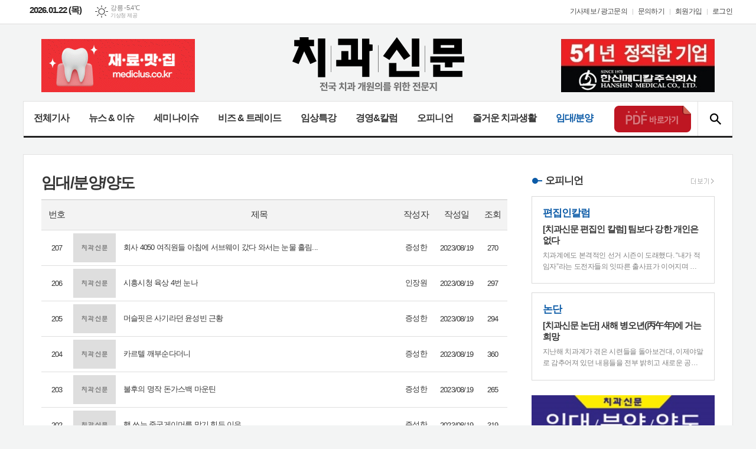

--- FILE ---
content_type: text/html; charset=utf-8
request_url: https://www.dentalnews.or.kr/mybbs/bbs.html?bbs_code=advertisem&bbs_no=2304&cate=&page=8&type=&mode=list
body_size: 14771
content:
<!DOCTYPE html>
<html lang="ko">
<head>
<meta charset="UTF-8">
<meta http-equiv="X-UA-Compatible" content="IE=edge">
<meta name="viewport" content="width=1580">
<meta property="og:url"					content="https://www.dentalnews.or.kr/mybbs/bbs.html?bbs_code=advertisem&bbs_no=2304&cate=&page=8&type=&mode=list" />
<meta property="og:type"				content="article" />
<meta property="og:title"				content="치과신문" />
<meta property="og:description"			content="치과신문" />
<meta property="og:image"				content="https://www.dentalnews.or.kr/data/design/logo/default_image_share_20160105154207.jpg" />
<meta name="twitter:url"				content="https://www.dentalnews.or.kr/mybbs/bbs.html?bbs_code=advertisem&bbs_no=2304&cate=&page=8&type=&mode=list" />
<meta name="twitter:title"				content="치과신문" />
<meta name="twitter:card"				content="photo" />
<meta name="twitter:image"				content="https://www.dentalnews.or.kr/data/design/logo/default_image_share_20160105154207.jpg" />
<link rel="canonical" href="https://www.dentalnews.or.kr/mybbs/bbs.html?bbs_code=advertisem&bbs_no=2304&cate=&page=8&type=&mode=list" />
<link rel="apple-touch-icon-precomposed" href="/data/skin/layout/1/m22/images/favicon72.png">
<link rel="apple-touch-icon-precomposed" sizes="144x144" href="/data/skin/layout/1/m22/images/favicon144.png">
<link rel="shortcut icon" href="https://www.dentalnews.or.kr/favicon.ico"> 
<link rel="icon" href="https://www.dentalnews.or.kr/favicon.ico" type="image/x-icon">
<link rel="alternate" type="application/rss+xml" title="RSS 2.0" href="/data/rss/news.xml">
<link type="text/css" rel="stylesheet" href="/data/skin/layout/1/m22/images/css/index_cache.css">
<link type="text/css" rel="stylesheet" href="/data/skin/content/1/theme_title/index_cache.css">
<link type="text/css" rel="stylesheet" href="/data/skin/content/1/widget/index.css">
<!--[if lte IE 8]>
<link rel="stylesheet" type="text/css" href="/data/skin/layout/1/m22/images/css/ie_cache.css">
<![endif]-->
<title>치과신문</title>
<meta name="naver-site-verification" content="5e467a18e55bc38b256c94b765fa88083bc36e96" /><link href="/data/cache/skin/1/head-cnts.css?20090508101900" type="text/css" rel="stylesheet" />
<link href="/data/cache/skin/1/bbs-cnts.css?20090508101900" type="text/css" rel="stylesheet" />
<meta name="subject" content="치과신문" />
<meta name="Copyright" content="치과신문" />
<meta name="keywords" content="치과신문" />
<meta name="title" content="치과신문" />
<meta name="description" content="치과신문" />

<script type='text/javascript' src='/plugin/jquery/jquery-1.3.2.min.js'></script>
<script type='text/javascript' src='/js/common/jquery.cookie.js'></script>
<script type='text/javascript' src='/plugin/jquery/jquery-ui-1.7.2.custom.min.js'></script>
<script type='text/javascript' src='/plugin/jquery/plugins/jquery.floatobject-1.0.js'></script>
<script type='text/javascript' src='/plugin/jquery/plugins/jquery.uploadify-v2.1.0/swfobject.js'></script>
<script type='text/javascript' src='/plugin/jquery/plugins/jquery.uploadify-v2.1.0/jquery.uploadify.v2.1.0.min.js'></script>
<script type='text/javascript' src='/plugin/jquery/plugins/jquery.newsticker.js'></script>
<script type='text/javascript' src='/plugin/jquery/plugins/jquery-galleryview/jquery.easing.1.3.js'></script>
<script type='text/javascript' src='/plugin/jquery/plugins/jquery-galleryview/jquery.galleryview-1.1.js'></script>
<script type='text/javascript' src='/plugin/jquery/plugins/jquery-galleryview/jquery.timers-1.1.2.js'></script>
<script type='text/javascript' src='/js/iecontrol.js'></script>
<script type='text/javascript' src='/js/xml_supports.js'></script>
<script type='text/javascript' src='/js/menu.js'></script>
<script type='text/javascript' src='/js/mynews.js'></script>
<script type='text/javascript' src='/js/input.js'></script>
<script type="text/javascript" src="/js/common/jquery-1.11.1.js"></script>
<script type="text/javascript" src="/js/common/jquery.fitvids.js"></script>
<script type="text/javascript" src="/js/common/swipe.js"></script>
<script type="text/javascript" src="/js/common/jquery.bxslider.js"></script>
<script type="text/javascript" src="/js/common/jquery.sticky.js"></script>
<script type="text/javascript" src="/js/common/icheck.js"></script>
<script type="text/javascript" src="/js/common/jquery-ui-1.9.2.custom.js"></script>
<script type="text/javascript" src="/js/common/jquery.easy-ticker.js"></script>
<link type="text/css" rel="stylesheet" href="/js/common/swiper.css">
<script type="text/javascript" src="/js/common/swiper.jquery.min.js"></script>
<script type="text/javascript" src="/js/common/jquery.simplyscroll.js"></script>
<link type="text/css" rel="stylesheet" href="/js/common/slick.css">
<script type="text/javascript" src="/js/common/slick.js"></script>
<script type="text/javascript" src="/js/common/jquery.slimscroll.js"></script>
<script type="text/javascript" src="/js/jquery.swipebox.js"></script><link rel="stylesheet" href="/plugin/photozoom/swipebox.css"><script type="text/javascript">
	var jQuery11 = $.noConflict(true);
</script>
<script type="text/javascript" src="/js/common/style.js"></script>
<meta property="naverblog:title"				content="" />

<link href="/data/cache/skin/1/layermenu-cnts.css?20090508101900" type="text/css" rel="stylesheet" />
	
<script>
function ajaxGetSkinContent(layout_tpl, lay_no)
{
	$("#btn_more_" + lay_no).hide();
	$("#btn_more_loading_" + lay_no).show();
	if($("#skin_content_" + lay_no).attr("data-page") === undefined)
	{
		$("#skin_content_" + lay_no).attr("data-page", 1);
	}
	var page = Number($("#skin_content_" + lay_no).attr("data-page")) + 1;
	var mode = "get_skin_content";
	var parameter = "mode=" + mode + "&layout_tpl=" + layout_tpl + "&lay_no=" + lay_no + "&ajax_page=" + page + "&sec_no=0";

	$.ajax({
		url: "/news/ajax.php",
		data: parameter,
		dataType: "json",
		type:"POST",
		error: function(error) {
			console.log(error);
			return;
		},
		success: function(data){

			if(data.error_code)
			{
				console.log(data.error_message);
				return false;
			}
			$("#skin_content_" + lay_no).append($(data.html).find("#skin_content_" + lay_no).html());
			$("#skin_content_" + lay_no).attr("data-page", page);

			if($(data.html).find("#skin_content_" + lay_no).children().length >= $("#skin_content_" + lay_no).attr("data-count"))
			{
				$("#btn_more_" + lay_no).show();
			}
			$("#btn_more_loading_" + lay_no).hide();
		},
	});
}
</script>

<style>
.menu_wrap .hidden_skin, .top_ban_wrap .hidden_skin, .head_ban .hidden_skin { background: url(/data/skin/content/1/theme_title/images/bg_hr.png) repeat 0 0; height: 50px;}
.menu_wrap .html_no { position: absolute; right: 2px; top: 1px; background: #000; border-radius: 10px; color: #fff; font-family: Apple SD Gothic Neo, 돋움, Dotum, Helvetica, Droid Sans, AppleSDGothic, Arial, sans-serif; font-size: 12px; border: 1px solid #fff; display: block; padding: 1px 4px;}
.menu_wrap .html_text, .top_ban_wrap .html_text, .head_ban .html_text { position: absolute; right: 2px; top: 1px; background: #000; border-radius: 10px; color: #fff; font-family: Apple SD Gothic Neo, 돋움, Dotum, Helvetica, Droid Sans, AppleSDGothic, Arial, sans-serif; font-size: 12px; border: 1px solid #fff; display: block; padding: 1px 4px;}
.menu_wrap .html_no:before { content: "No."}
</style>

</head>

<body>

<div class="body_wrap">
	
	<!-- HEADER -->
	<!-- 접근성 메뉴 -->
<ul class="accessibility">
	<li><a href="#gnb">주메뉴 바로가기</a></li>
	<li><a href="#container">본문 바로가기</a></li>
</ul>

<div class="head_wrap">
	<!-- 상단 네비게이터 -->
	<div class="wrapper top_nav">
		<div>
			
			<p class="today_txt">2026.01.22 (목)</p>
			
									<div class="weather_box wt02 ico01">
							<ul class="weather_slide" id="weather_slide_35520cd37f65ba7c5a8130c85977b377">
																<li class="icon_w"><span class="iw01">맑음</span>동두천 -10.2℃</li>
																<li class="icon_w"><span class="iw01">맑음</span>강릉 -5.4℃</li>
																<li class="icon_w"><span class="iw01">맑음</span>서울 -9.1℃</li>
																<li class="icon_w"><span class="iw01">맑음</span>대전 -6.2℃</li>
																<li class="icon_w"><span class="iw01">맑음</span>대구 -5.1℃</li>
																<li class="icon_w"><span class="iw01">맑음</span>울산 -3.8℃</li>
																<li class="icon_w"><span class="iw01">맑음</span>광주 -3.3℃</li>
																<li class="icon_w"><span class="iw01">맑음</span>부산 -2.8℃</li>
																<li class="icon_w"><span class="iw03">구름많음</span>고창 -6.7℃</li>
																<li class="icon_w"><span class="iw07">눈</span>제주 1.2℃</li>
																<li class="icon_w"><span class="iw01">맑음</span>강화 -9.2℃</li>
																<li class="icon_w"><span class="iw01">맑음</span>보은 -7.2℃</li>
																<li class="icon_w"><span class="iw01">맑음</span>금산 -6.9℃</li>
																<li class="icon_w"><span class="iw01">맑음</span>강진군 -3.7℃</li>
																<li class="icon_w"><span class="iw01">맑음</span>경주시 -4.6℃</li>
																<li class="icon_w"><span class="iw00">-</span>거제 -2.1℃</li>
															</ul>
							<script>
								jQuery11('#weather_slide_35520cd37f65ba7c5a8130c85977b377').bxSlider({
									auto: true,
									mode: 'fade',
									pause: 2500
								});
							</script>
							<a href="http://www.kma.go.kr/" class="wc" target="_blank">기상청 제공</a>
						</div>
			
			<ul class="tn_right">
								
				<li><a href="/home/page.html?code=report" >기사제보 / 광고문의</a></li>
				<li><a href="/home/page.html?code=contact" >문의하기</a></li>
				
								<li><a href="/member/member_join.html">회원가입</a></li>
				<li><a href="/member/member_login.html" class="c_black">로그인</a></li>
							</ul>
			
		</div>
	</div>
	
	<!-- 헤더 -->
	<div id="header" class="wrapper">
		<div>
			
			<div class="head_top">
				<div>
					<h1><b><a href='/' target='_top' onfocus='blur()'><img src='/data/design/logo/toplogo_20210210090453.png'   alt='치과신문' class='png24' /></a></b></h1>
					<div class="ht_left">
				<div class="">
					<div class='com_ban com_ban2856 '><a href="https://www.dentalnews.or.kr/news/banner_click.php?no=4152" class="thumb" target="_blank"><img src="https://www.dentalnews.or.kr/data/banner/202509/ban_1757491440947_13e75a.gif" width="100%" border="0" alt="배너" /></a></div>
				</div>
			</div>
					<div class="ht_right">
				<div class="">
					<div class='com_ban com_ban2855 '><a href="https://www.dentalnews.or.kr/news/banner_click.php?no=4361" class="thumb" target="_blank"><img src="https://www.dentalnews.or.kr/data/banner/202512/ban_17665559730601_8c6827.jpg" width="260" height="90" border="0" alt="배너" /></a></div>
				</div>
			</div>
				</div>
			</div>
			
		</div>
	</div>
	
	<div class="wrapper head_cen">
		<div>
			<div class="pr">
				
				<a href="/ezview/index.html" target="_blank" class="btn_pdf"><img src="/data/skin/layout/1/m22/images/btn/btn_pdf.gif?210224" alt="PDF 바로가기"></a>
				
							
				<!-- GNB 서브 세로형-->
				<ul id="gnb" class="vertical">
															<li>
						<a href="/news/article_list_all.html"  >전체기사</a>
											</li>
										<li>
						<a href="/news/section.html?sec_no=34"  >뉴스 & 이슈</a>
												<ul id="submenu2" style="display: none;">
														<li><a href="/news/section_list_all.html?sec_no=42" ><span>종합</span></a></li>
														<li><a href="/news/section_list_all.html?sec_no=44" ><span>대학</span></a></li>
														<li><a href="/news/section_list_all.html?sec_no=84" ><span>뉴스 인 서울</span></a></li>
														<li><a href="/news/section_list_all.html?sec_no=79" ><span>피플&피플</span></a></li>
													</ul>		
											</li>
										<li>
						<a href="/news/section.html?sec_no=38"  >세미나이슈</a>
												<ul id="submenu3" style="display: none;">
														<li><a href="/news/section_list_all.html?sec_no=52" ><span>보철</span></a></li>
														<li><a href="/news/section_list_all.html?sec_no=53" ><span>교정</span></a></li>
														<li><a href="/news/section_list_all.html?sec_no=69" ><span>구강외과</span></a></li>
														<li><a href="/news/section_list_all.html?sec_no=85" ><span>심미</span></a></li>
														<li><a href="/news/section_list_all.html?sec_no=56" ><span>보존</span></a></li>
														<li><a href="/news/section_list_all.html?sec_no=86" ><span>근관</span></a></li>
														<li><a href="/news/section_list_all.html?sec_no=55" ><span>치주</span></a></li>
														<li><a href="/news/section_list_all.html?sec_no=54" ><span>임플란트</span></a></li>
														<li><a href="/news/section_list_all.html?sec_no=57" ><span>소아치과</span></a></li>
														<li><a href="/news/section_list_all.html?sec_no=87" ><span>구강내과, 턱관절</span></a></li>
														<li><a href="/news/section_list_all.html?sec_no=88" ><span>예방치과</span></a></li>
														<li><a href="/news/section_list_all.html?sec_no=89" ><span>치과보험</span></a></li>
														<li><a href="/news/section_list_all.html?sec_no=60" ><span>학회/연구회 탐방</span></a></li>
														<li><a href="/news/section_list_all.html?sec_no=59" ><span>세미나를 부탁해</span></a></li>
														<li><a href="/news/section_list_all.html?sec_no=58" ><span>기타</span></a></li>
													</ul>		
											</li>
										<li>
						<a href="/news/section.html?sec_no=37"  >비즈 & 트레이드</a>
												<ul id="submenu4" style="display: none;">
														<li><a href="/news/section_list_all.html?sec_no=47" ><span>업계뉴스</span></a></li>
														<li><a href="/news/section_list_all.html?sec_no=51" ><span>신제품</span></a></li>
														<li><a href="/news/section_list_all.html?sec_no=49" ><span>핫프로덕트</span></a></li>
														<li><a href="/news/section_list_all.html?sec_no=48" ><span>기업탐방</span></a></li>
														<li><a href="/news/section_list_all.html?sec_no=50" ><span>CEO인터뷰</span></a></li>
													</ul>		
											</li>
										<li>
						<a href="/news/section_list_all.html?sec_no=39"  >임상특강</a>
											</li>
										<li>
						<a href="/news/section_list_all.html?sec_no=90"  >경영&칼럼</a>
												<ul id="submenu6" style="display: none;">
														<li><a href="/news/section_list_all.html?sec_no=123" ><span>대한치과보철학회 틀니의날 캠페인</span></a></li>
														<li><a href="/news/section_list_all.html?sec_no=122" ><span>대한구강악안면외과학회 턱얼굴의 날 캠페인</span></a></li>
														<li><a href="/news/section_list_all.html?sec_no=121" ><span>대한치주과학회 잇몸의 날 캠페인</span></a></li>
														<li><a href="/news/section_list_all.html?sec_no=114" ><span>구강내과학회-치과신문 공동 캠페인</span></a></li>
														<li><a href="/news/section_list_all.html?sec_no=119" ><span>대한간학회-서울시치과의사회 공동 캠페인</span></a></li>
														<li><a href="/news/section_list_all.html?sec_no=91" ><span>심리학이야기</span></a></li>
														<li><a href="/news/section_list_all.html?sec_no=102" ><span>오복맨</span></a></li>
														<li><a href="/news/section_list_all.html?sec_no=96" ><span>치과경영</span></a></li>
														<li><a href="/news/section_list_all.html?sec_no=98" ><span>치과노무칼럼</span></a></li>
														<li><a href="/news/section_list_all.html?sec_no=92" ><span>환자상담</span></a></li>
														<li><a href="/news/section_list_all.html?sec_no=93" ><span>치과보험</span></a></li>
														<li><a href="/news/section_list_all.html?sec_no=94" ><span>재테크</span></a></li>
														<li><a href="/news/section.html?sec_no=104" ><span>오한솔 포토에세이</span></a></li>
														<li><a href="/news/section_list_all.html?sec_no=95" ><span>치툰</span></a></li>
														<li><a href="/news/section_list_all.html?sec_no=97" ><span>기타</span></a></li>
														<li><a href="/news/section_list_all.html?sec_no=117" ><span>법률칼럼</span></a></li>
														<li><a href="/news/section_list_all.html?sec_no=120" ><span>세무칼럼</span></a></li>
													</ul>		
											</li>
										<li>
						<a href="/news/section_list_all.html?sec_no=41"  >오피니언</a>
												<ul id="submenu7" style="display: none;">
														<li><a href="/news/section_list_all.html?sec_no=61" ><span>논단</span></a></li>
														<li><a href="/news/section_list_all.html?sec_no=62" ><span>사설</span></a></li>
														<li><a href="/news/section_list_all.html?sec_no=73" ><span>특별기고</span></a></li>
													</ul>		
											</li>
										<li>
						<a href="/news/section_list_all.html?sec_no=100"  >즐거운 치과생활</a>
											</li>
										<li>
						<a href="/mybbs/bbs.html?bbs_code=advertisem" class="active" >임대/분양</a>
											</li>
									</ul>
				<script type="text/javascript">
				jQuery11(function(){
					
					var gnbMenu = jQuery11('#gnb > li');
					
					gnbMenu.hover(function(){
						jQuery11(this).children('a').addClass('on');
						jQuery11(this).children('ul').stop().slideDown(200);
					}, function(){
						jQuery11(this).children('a').removeClass('on');
						jQuery11(this).children('ul').stop().slideUp(200);
					});
					
					jQuery11('#gnb > li').on('mouseover',function(){
						var li = jQuery11(this).find("li").find("span");
						var max = 0;
						for(var i = 0; i < li.length; i++)
						{
							if(max < $(li[i]).outerWidth(true) + 1)
							{
								max = $(li[i]).outerWidth(true) + 1;
							}
						}
						jQuery11(this).find("ul").css('width', max);
					});
				});
				</script>
								
				<!-- 검색 -->
				<div class="search_box">
					<form method="get" action="/news/search_result.html">
						<fieldset>
							<legend>기사검색</legend>
							<div class="search_con" style="display: none;">
								<div>
									<label for="search" class="blind">검색어를 입력해주세요</label>
									<input id="search" name="search" type="text" class="head_search" placeholder="검색어를 입력해주세요">
									<button title="검색하기" class="btn_search" onclick="document.form_top_search.submit();">검색하기</button>
								</div>
							</div>
							<a href="javascript:void(0)" class="btn_all_search">검색창 열기</a>
						</fieldset>
					</form>
				</div>
				
			</div>
			
		</div>
	</div>

</div>



	
	<!-- STICKY BANNER -->
	<div class="top_banner">
	    <div class="banner_wrap">
	         <div class="banner_left">
		         
	         </div>
	         <div class="banner_right">
		         
	         </div>
	    </div> 
	</div>
	
	<!-- CONTENT -->
	<div id="container" class="wrapper">
		<div>					
			<div class="column sublay">
				<div>
					<div>
						<link href="/data/cache/template/bbs/1/tpl4/bbs_cache.css" type="text/css" rel="stylesheet">

<h2 class="board_tit">임대/분양/양도</h2>

<!--

<img src="/data/design/content/1/btitle_advertisem.png" class="png24">
<br />
-->

<div class="board_list">
	<table class="board_table">
		<colgroup>
			<col width="52px">
						
			<col width="85px">
			
			<col width="">
			<col width="65px">
			<col width="72px">
						<col width="50px">
								</colgroup>
		<thead>
			<tr>
				<th>번호</th>
				
								
				<th>&nbsp;</th>
				
				<th>제목</th>
				<th>작성자</th>
				<th>작성일</th>
								<th>조회</th>
											</tr>
		</thead>
		<tbody>
					<tr>
								<td>207</td>
												
				<td class="a_cen">
					<a href="bbs.html?mode=view&bbs_code=advertisem&cate=&page=8&search=&keyword=&type=&bbs_no=2382" class="ss_img_box">
						<img src="https://www.dentalnews.or.kr/data/cache/public/design/logo/default_image_20160105154207_70x47.jpg" alt="">
					</a>
				</td>
				
				<td >
					<a href="bbs.html?mode=view&bbs_code=advertisem&cate=&page=8&search=&keyword=&type=&bbs_no=2382" class="b_link">															<span>회사 4050 여직원들 아침에 서브웨이 갔다 와서는 눈물 흘림...</span>
																									</a>				</td>
				<td>증성한</td>
				<td>2023/08/19</td>
												<td>270</td>
							</tr>
					<tr>
								<td>206</td>
												
				<td class="a_cen">
					<a href="bbs.html?mode=view&bbs_code=advertisem&cate=&page=8&search=&keyword=&type=&bbs_no=2381" class="ss_img_box">
						<img src="https://www.dentalnews.or.kr/data/cache/public/design/logo/default_image_20160105154207_70x47.jpg" alt="">
					</a>
				</td>
				
				<td >
					<a href="bbs.html?mode=view&bbs_code=advertisem&cate=&page=8&search=&keyword=&type=&bbs_no=2381" class="b_link">															<span>시흥시청 육상 4번 눈나</span>
																									</a>				</td>
				<td>인장원</td>
				<td>2023/08/19</td>
												<td>297</td>
							</tr>
					<tr>
								<td>205</td>
												
				<td class="a_cen">
					<a href="bbs.html?mode=view&bbs_code=advertisem&cate=&page=8&search=&keyword=&type=&bbs_no=2380" class="ss_img_box">
						<img src="https://www.dentalnews.or.kr/data/cache/public/design/logo/default_image_20160105154207_70x47.jpg" alt="">
					</a>
				</td>
				
				<td >
					<a href="bbs.html?mode=view&bbs_code=advertisem&cate=&page=8&search=&keyword=&type=&bbs_no=2380" class="b_link">															<span>머슬핏은 사기라던 윤성빈 근황</span>
																									</a>				</td>
				<td>증성한</td>
				<td>2023/08/19</td>
												<td>294</td>
							</tr>
					<tr>
								<td>204</td>
												
				<td class="a_cen">
					<a href="bbs.html?mode=view&bbs_code=advertisem&cate=&page=8&search=&keyword=&type=&bbs_no=2379" class="ss_img_box">
						<img src="https://www.dentalnews.or.kr/data/cache/public/design/logo/default_image_20160105154207_70x47.jpg" alt="">
					</a>
				</td>
				
				<td >
					<a href="bbs.html?mode=view&bbs_code=advertisem&cate=&page=8&search=&keyword=&type=&bbs_no=2379" class="b_link">															<span>카르텔 깨부순다더니</span>
																									</a>				</td>
				<td>증성한</td>
				<td>2023/08/19</td>
												<td>360</td>
							</tr>
					<tr>
								<td>203</td>
												
				<td class="a_cen">
					<a href="bbs.html?mode=view&bbs_code=advertisem&cate=&page=8&search=&keyword=&type=&bbs_no=2378" class="ss_img_box">
						<img src="https://www.dentalnews.or.kr/data/cache/public/design/logo/default_image_20160105154207_70x47.jpg" alt="">
					</a>
				</td>
				
				<td >
					<a href="bbs.html?mode=view&bbs_code=advertisem&cate=&page=8&search=&keyword=&type=&bbs_no=2378" class="b_link">															<span>불후의 명작 돈가스백 마운틴</span>
																									</a>				</td>
				<td>증성한</td>
				<td>2023/08/19</td>
												<td>265</td>
							</tr>
					<tr>
								<td>202</td>
												
				<td class="a_cen">
					<a href="bbs.html?mode=view&bbs_code=advertisem&cate=&page=8&search=&keyword=&type=&bbs_no=2377" class="ss_img_box">
						<img src="https://www.dentalnews.or.kr/data/cache/public/design/logo/default_image_20160105154207_70x47.jpg" alt="">
					</a>
				</td>
				
				<td >
					<a href="bbs.html?mode=view&bbs_code=advertisem&cate=&page=8&search=&keyword=&type=&bbs_no=2377" class="b_link">															<span>핵 쓰는 중국게이머를 막기 힘든 이유</span>
																									</a>				</td>
				<td>증성한</td>
				<td>2023/08/19</td>
												<td>319</td>
							</tr>
					<tr>
								<td>201</td>
												
				<td class="a_cen">
					<a href="bbs.html?mode=view&bbs_code=advertisem&cate=&page=8&search=&keyword=&type=&bbs_no=2376" class="ss_img_box">
						<img src="https://www.dentalnews.or.kr/data/cache/public/design/logo/default_image_20160105154207_70x47.jpg" alt="">
					</a>
				</td>
				
				<td >
					<a href="bbs.html?mode=view&bbs_code=advertisem&cate=&page=8&search=&keyword=&type=&bbs_no=2376" class="b_link">															<span>박격포가 도입된 배그 대회 근황</span>
																									</a>				</td>
				<td>인장원</td>
				<td>2023/08/19</td>
												<td>359</td>
							</tr>
					<tr>
								<td>200</td>
												
				<td class="a_cen">
					<a href="bbs.html?mode=view&bbs_code=advertisem&cate=&page=8&search=&keyword=&type=&bbs_no=2375" class="ss_img_box">
						<img src="https://www.dentalnews.or.kr/data/cache/public/design/logo/default_image_20160105154207_70x47.jpg" alt="">
					</a>
				</td>
				
				<td >
					<a href="bbs.html?mode=view&bbs_code=advertisem&cate=&page=8&search=&keyword=&type=&bbs_no=2375" class="b_link">															<span>일본의 상위 1% 대물 카페... 가입 조건 사이즈....jpg</span>
																									</a>				</td>
				<td>증성한</td>
				<td>2023/08/19</td>
												<td>344</td>
							</tr>
					<tr>
								<td>199</td>
												
				<td class="a_cen">
					<a href="bbs.html?mode=view&bbs_code=advertisem&cate=&page=8&search=&keyword=&type=&bbs_no=2374" class="ss_img_box">
						<img src="https://www.dentalnews.or.kr/data/cache/public/design/logo/default_image_20160105154207_70x47.jpg" alt="">
					</a>
				</td>
				
				<td >
					<a href="bbs.html?mode=view&bbs_code=advertisem&cate=&page=8&search=&keyword=&type=&bbs_no=2374" class="b_link">															<span>르세라핌 콘서트 비하인드 ㅋㅋ</span>
																									</a>				</td>
				<td>인장원</td>
				<td>2023/08/19</td>
												<td>327</td>
							</tr>
					<tr>
								<td>198</td>
												
				<td class="a_cen">
					<a href="bbs.html?mode=view&bbs_code=advertisem&cate=&page=8&search=&keyword=&type=&bbs_no=2373" class="ss_img_box">
						<img src="https://www.dentalnews.or.kr/data/cache/public/design/logo/default_image_20160105154207_70x47.jpg" alt="">
					</a>
				</td>
				
				<td >
					<a href="bbs.html?mode=view&bbs_code=advertisem&cate=&page=8&search=&keyword=&type=&bbs_no=2373" class="b_link">															<span>무혐의 발표에 분노</span>
																									</a>				</td>
				<td>증성한</td>
				<td>2023/08/19</td>
												<td>285</td>
							</tr>
					<tr>
								<td>197</td>
												
				<td class="a_cen">
					<a href="bbs.html?mode=view&bbs_code=advertisem&cate=&page=8&search=&keyword=&type=&bbs_no=2372" class="ss_img_box">
						<img src="https://www.dentalnews.or.kr/data/cache/public/design/logo/default_image_20160105154207_70x47.jpg" alt="">
					</a>
				</td>
				
				<td >
					<a href="bbs.html?mode=view&bbs_code=advertisem&cate=&page=8&search=&keyword=&type=&bbs_no=2372" class="b_link">															<span>부산주류박람회를 온 개붕이</span>
																									</a>				</td>
				<td>인장원</td>
				<td>2023/08/19</td>
												<td>325</td>
							</tr>
					<tr>
								<td>196</td>
												
				<td class="a_cen">
					<a href="bbs.html?mode=view&bbs_code=advertisem&cate=&page=8&search=&keyword=&type=&bbs_no=2371" class="ss_img_box">
						<img src="https://www.dentalnews.or.kr/data/cache/public/design/logo/default_image_20160105154207_70x47.jpg" alt="">
					</a>
				</td>
				
				<td >
					<a href="bbs.html?mode=view&bbs_code=advertisem&cate=&page=8&search=&keyword=&type=&bbs_no=2371" class="b_link">															<span>권나라 vs 엄현경 ㄷㄷㄷㄷㄷ</span>
																									</a>				</td>
				<td>증성한</td>
				<td>2023/08/19</td>
												<td>352</td>
							</tr>
					<tr>
								<td>195</td>
												
				<td class="a_cen">
					<a href="bbs.html?mode=view&bbs_code=advertisem&cate=&page=8&search=&keyword=&type=&bbs_no=2370" class="ss_img_box">
						<img src="https://www.dentalnews.or.kr/data/cache/public/design/logo/default_image_20160105154207_70x47.jpg" alt="">
					</a>
				</td>
				
				<td >
					<a href="bbs.html?mode=view&bbs_code=advertisem&cate=&page=8&search=&keyword=&type=&bbs_no=2370" class="b_link">															<span>임보자가 강아지 입양보낸지 7일만에 파양당함.jpg</span>
																									</a>				</td>
				<td>증성한</td>
				<td>2023/08/19</td>
												<td>336</td>
							</tr>
					<tr>
								<td>194</td>
												
				<td class="a_cen">
					<a href="bbs.html?mode=view&bbs_code=advertisem&cate=&page=8&search=&keyword=&type=&bbs_no=2369" class="ss_img_box">
						<img src="https://www.dentalnews.or.kr/data/cache/public/design/logo/default_image_20160105154207_70x47.jpg" alt="">
					</a>
				</td>
				
				<td >
					<a href="bbs.html?mode=view&bbs_code=advertisem&cate=&page=8&search=&keyword=&type=&bbs_no=2369" class="b_link">															<span>장애를 가진 아이 엄마가 사과한 이유</span>
																									</a>				</td>
				<td>인장원</td>
				<td>2023/08/19</td>
												<td>276</td>
							</tr>
					<tr>
								<td>193</td>
												
				<td class="a_cen">
					<a href="bbs.html?mode=view&bbs_code=advertisem&cate=&page=8&search=&keyword=&type=&bbs_no=2368" class="ss_img_box">
						<img src="https://www.dentalnews.or.kr/data/cache/public/design/logo/default_image_20160105154207_70x47.jpg" alt="">
					</a>
				</td>
				
				<td >
					<a href="bbs.html?mode=view&bbs_code=advertisem&cate=&page=8&search=&keyword=&type=&bbs_no=2368" class="b_link">															<span>&#x1f372; 로버트 할리 근황</span>
																									</a>				</td>
				<td>증성한</td>
				<td>2023/08/19</td>
												<td>288</td>
							</tr>
					<tr>
								<td>192</td>
												
				<td class="a_cen">
					<a href="bbs.html?mode=view&bbs_code=advertisem&cate=&page=8&search=&keyword=&type=&bbs_no=2367" class="ss_img_box">
						<img src="https://www.dentalnews.or.kr/data/cache/public/design/logo/default_image_20160105154207_70x47.jpg" alt="">
					</a>
				</td>
				
				<td >
					<a href="bbs.html?mode=view&bbs_code=advertisem&cate=&page=8&search=&keyword=&type=&bbs_no=2367" class="b_link">															<span>미성년자 스마트폰 사용시간 규제</span>
																									</a>				</td>
				<td>증성한</td>
				<td>2023/08/19</td>
												<td>270</td>
							</tr>
					<tr>
								<td>191</td>
												
				<td class="a_cen">
					<a href="bbs.html?mode=view&bbs_code=advertisem&cate=&page=8&search=&keyword=&type=&bbs_no=2366" class="ss_img_box">
						<img src="https://www.dentalnews.or.kr/data/cache/public/design/logo/default_image_20160105154207_70x47.jpg" alt="">
					</a>
				</td>
				
				<td >
					<a href="bbs.html?mode=view&bbs_code=advertisem&cate=&page=8&search=&keyword=&type=&bbs_no=2366" class="b_link">															<span>보쌈시켰는데 남편이 라면끓여먹네요.jpg</span>
																									</a>				</td>
				<td>증성한</td>
				<td>2023/08/19</td>
												<td>294</td>
							</tr>
					<tr>
								<td>190</td>
												
				<td class="a_cen">
					<a href="bbs.html?mode=view&bbs_code=advertisem&cate=&page=8&search=&keyword=&type=&bbs_no=2365" class="ss_img_box">
						<img src="https://www.dentalnews.or.kr/data/cache/public/design/logo/default_image_20160105154207_70x47.jpg" alt="">
					</a>
				</td>
				
				<td >
					<a href="bbs.html?mode=view&bbs_code=advertisem&cate=&page=8&search=&keyword=&type=&bbs_no=2365" class="b_link">															<span>들어올땐1000명 나갈땐100명인건?</span>
																									</a>				</td>
				<td>증성한</td>
				<td>2023/08/19</td>
												<td>316</td>
							</tr>
					<tr>
								<td>189</td>
												
				<td class="a_cen">
					<a href="bbs.html?mode=view&bbs_code=advertisem&cate=&page=8&search=&keyword=&type=&bbs_no=2364" class="ss_img_box">
						<img src="https://www.dentalnews.or.kr/data/cache/public/design/logo/default_image_20160105154207_70x47.jpg" alt="">
					</a>
				</td>
				
				<td >
					<a href="bbs.html?mode=view&bbs_code=advertisem&cate=&page=8&search=&keyword=&type=&bbs_no=2364" class="b_link">															<span>새로 바뀐 서울 로고가 얼마나 구린지 알아보자</span>
																									</a>				</td>
				<td>인장원</td>
				<td>2023/08/19</td>
												<td>273</td>
							</tr>
					<tr>
								<td>188</td>
												
				<td class="a_cen">
					<a href="bbs.html?mode=view&bbs_code=advertisem&cate=&page=8&search=&keyword=&type=&bbs_no=2363" class="ss_img_box">
						<img src="https://www.dentalnews.or.kr/data/cache/public/design/logo/default_image_20160105154207_70x47.jpg" alt="">
					</a>
				</td>
				
				<td >
					<a href="bbs.html?mode=view&bbs_code=advertisem&cate=&page=8&search=&keyword=&type=&bbs_no=2363" class="b_link">															<span>&#x1f9f2;냐뀨) 음모론 마렵게 만드는 아르곤의 인사이동</span>
																									</a>				</td>
				<td>증성한</td>
				<td>2023/08/19</td>
												<td>331</td>
							</tr>
					</tr>
		</tbody>
	</table>

		<div class="arrage_n">
		<div class="bbs_btn">
	<div class="left">
	<!-- 리스트 -->
	<a href="bbs.html?bbs_code=advertisem&bbs_no=2304&cate=&page=8&type=" class="b_btn"><img src="/data/skin/bbs/1/tpl4/images/btn_list.png">목록보기</a>
	<!--// 리스트 -->
	</div>
	<div class="right">
		
	

		
	
	<ul class="btn_absol">
					</ul>

	</div>
</div>	</div>
		
		<div class="paging">
		<span><a href="bbs.html?bbs_code=advertisem&cate=&search=&keyword=&type=&page=0" class="btn_p prev">이전</a></span>
		<div class="btn_pagenum">
				<a href="bbs.html?bbs_code=advertisem&cate=&search=&keyword=&type=&page=1">1</a>
				<a href="bbs.html?bbs_code=advertisem&cate=&search=&keyword=&type=&page=2">2</a>
				<a href="bbs.html?bbs_code=advertisem&cate=&search=&keyword=&type=&page=3">3</a>
				<a href="bbs.html?bbs_code=advertisem&cate=&search=&keyword=&type=&page=4">4</a>
				<a href="bbs.html?bbs_code=advertisem&cate=&search=&keyword=&type=&page=5">5</a>
				<a href="bbs.html?bbs_code=advertisem&cate=&search=&keyword=&type=&page=6">6</a>
				<a href="bbs.html?bbs_code=advertisem&cate=&search=&keyword=&type=&page=7">7</a>
				<a href="bbs.html?bbs_code=advertisem&cate=&search=&keyword=&type=&page=8" class="on">8</a>
				<a href="bbs.html?bbs_code=advertisem&cate=&search=&keyword=&type=&page=9">9</a>
				<a href="bbs.html?bbs_code=advertisem&cate=&search=&keyword=&type=&page=10">10</a>
				</div>
		<span><a href="bbs.html?bbs_code=advertisem&cate=&search=&keyword=&type=&page=11" class="btn_p next">다음</a></span>
	</div>
		
<form name="search_frm" method="post" action="bbs.html?bbs_code=advertisem&bbs_no=2304&cate=&page=8&type=" onsubmit="return validate(this)" style="margin:0px;">
	<!-- 검색 -->
	<fieldset>
		<div class="art_search">
			<ul>
				<li>
					<div class="select_box">
					    <label for="searchCategory">제목</label>
					    <select id="searchCategory" name="search" style="width: 77px;">
							<option value="subject" selected>제목</option>
							<option value="name">글쓴이</option>
					    </select>
					</div>
				</li>
				<li>
					<label for="searchTxt" class="blind">검색내용</label>
					<span class="input_wrap"><input type="text" id="searchTxt" name="keyword"></span>
				</li>
			</ul>
			<div class="btn_search">
				<input type="submit" name="image" value="검색" class="btn_gray">
			</div>
		</div>
	</fieldset>
	<!-- // 검색 -->
</form>
</div>


					</div>
				</div>
				<div>
					<div class="scroll-start01">
						<div class="scroll-in01">
							<div class="aside_box">
								<div>
									<div class="cus_002    ">
	<div class="tit_set ts25 tcon2757">
	<style type="text/css">
	.tcon2757.tit_set.ts25:before { background-color:#0c5ba7}
	.tcon2757.tit_set.ts25:after { background-color:#0c5ba7}
	</style>
	<h2><a href="/news/section_list_all.html?sec_no=41" >오피니언</a></h2>
		<a href="/news/section_list_all.html?sec_no=41" class="btn_art_more"><span class="ics ics01"><span class="blind">더보기</span></span></a>
	</div>

	<div class="cus_wrap">
				<ul class="link_con box_margin bp_m type1 hr bw01 hr_g box box_w  noimg">
												
		<li>
			<a href="/news/article.html?no=46258" class="link_box">
				<div class="rank rank1">
					<div class="tw">
						<div class="lt_table img_left">
														
							<div class="lt_tcell">
								<div class="art_con">
		
																		<i class="category fs17 fc_main fw700" >편집인칼럼</i>
																		<h2 class="tit fs15 fw700 line l2 ">[치과신문 편집인 칼럼] 팀보다 강한 개인은 없다</h2>
		
											
																		<p class="art_txt ffd line l2 fs">치과계에도 본격적인 선거 시즌이 도래했다. “내가 적임자”라는 도전자들의 잇따른 출사표가 이어지며 선거 열기는 점차 달아오르고 있다. 선거 결과는 후보자를 비롯한 여러 사람의 희비를 가르겠지만, 회원들에게는 다시 한번 회무를 믿고 맡길 수 있는 리더를 선택할 권리이자 책임이 주어진다. 회원의 의사가 직접 반영되는 선거는 후보자들이 현장의 목소리에 가장 귀 기울여야 할 시간이다. 향후 3년간 치협과 각 지부를 이끌 집행부를 선출하는 이번 선거는 치과 개원가를 지탱하는 중요한 버팀목이라 해도 과언이 아니다. 이 시점에서 출사표를 던진 후보자가 반드시 되새겨야 할 문장이 있다. “팀보다 나은 개인은 없다”는 말이다. 이는 개인의 역량보다 팀의 협력과 시너지가 더 큰 힘을 발휘한다는 의미로, 선거 과정뿐 아니라 선거 이후의 회무 운영에서도 유효한 원칙이다. 선거의 승리는 개인의 역량만으로 이뤄지는 것이 아니다. 잘 구성된 팀과 조화로운 협업이 있었기에 가능한 결과임을 잊지 말아야 한다. 이 철학이 조직 문화로 정착될 때 비로소 안정적이고 진취적인 집행부가 만들어질 수 있다. 한 연구 결과에 따르면 잘 구성된 팀은 평균적으로 20% 이상의 성과 향상을 보이며, 심리적</p>
											
																										</div>
							</div>
		
													</div>
					</div>
				</div>
			</a>
			
					</li>									</ul>
			</div>
</div><hr class='skin_margin' style='height:15px;'>
<div class="cus_002    ">
	
	<div class="cus_wrap">
				<ul class="link_con box_margin bp_m type1 hr bw01 hr_g box box_w hf noimg">
												
		<li>
			<a href="/news/article.html?no=46257" class="link_box">
				<div class="rank rank1">
					<div class="tw">
						<div class="lt_table img_left">
														
							<div class="lt_tcell">
								<div class="art_con">
		
																		<i class="category fs17 fc_main fw700" >논단</i>
																		<h2 class="tit fs15 fw700 line l2 ">[치과신문 논단] 새해 병오년(丙午年)에 거는 희망</h2>
		
											
																		<p class="art_txt ffd line l2 fs">지난해 치과계가 겪은 시련들을 돌아보건대, 이제야말로 감추어져 있던 내용들을 전부 밝히고 새로운 공론화를 시작할 때다. 협회장의 당선무효 판결과 직무정지 가처분 인용으로 협회는 직무대행 체제로 전환되었고, 현장에서는 60% 이상의 매출 감소를 겪고 있다. 신규 개원 수는 15년 만에 최저를 기록했고, 저수가 경쟁과 인건비 상승으로 많은 동료들이 경영의 어려움을 견디고 있다. 지난 2025년은 한국 최초의 치과의사 함석태 선생께서 1925년 ‘한성치과의사회’를 창립한 지 100년이 되는 해로, ‘국민과 함께한 100년, 밝은 미소 100세까지’라는 슬로건 아래 창립 100주년 기념 국제종합학술대회를 성공적으로 치러냈다. 그리고 지난 9월 중국 상하이에서 열린 2025 세계치과의사연맹(FDI) 총회에서 박영국 재정책임자가 차기 회장으로 당선되어 故 윤흥렬 前회장(2003~2005) 이후 두 번째로 우리나라 치과계의 큰 성과이자 K-덴티스트리의 글로벌 위상을 한층 드높인 역사적 쾌거를 이뤄냈다. 2025년 2월부터 기존 PFM(비귀금속도재관)만 인정되던 65세 이상 건강보험 임플란트 상부보철물이 지르코니아까지 확대 적용, 수년간 전국 치과의사 회원들의 대표 숙원사</p>
											
																										</div>
							</div>
		
													</div>
					</div>
				</div>
			</a>
			
					</li>									</ul>
			</div>
</div><hr class='skin_margin' style='height:25px;'>

				<div class="">
					<div class='com_ban com_ban2760 ' style='padding-bottom:20px;'><a href="https://www.dentalnews.or.kr/news/banner_click.php?no=942" class="thumb" target="_self"><img src="https://www.dentalnews.or.kr/data/banner/banner_1612879794.jpg" width="100%" border="0" alt="배너" /></a></div>
				</div>
			<div class="arl_057    ">
	<div class="tit_set ts25 tcon2761">
	<style type="text/css">
	.tcon2761.tit_set.ts25:before { background-color:#0c5ba7}
	.tcon2761.tit_set.ts25:after { background-color:#0c5ba7}
	</style>
	<h2><a href="/news/section_list_all.html?sec_no=91" >심리학 이야기</a></h2>
		<a href="/news/section_list_all.html?sec_no=91" class="btn_art_more"><span class="ics ics01"><span class="blind">더보기</span></span></a>
	</div>

	
	<div class="art_box radius">
		<div class="top_art">
	
												<a href="/news/article.html?no=46308">
				<i class="ofe">콘클라베의 흰 연기</i>
				<div>
					<span class="thumb"><img src="//www.dentalnews.or.kr/data/cache/public/photos/20260103/art_17684444472612_3a17ea_118x78_c1.jpg" alt="" width="118" height="78"></span>
					<b class="cmp c4 ffd">바티칸 시국에는 미켈란젤로의 천장화 ‘천지창조’와 벽화 ‘최후의 심판’으로 유명한 시스티나 성당(Sistine Chapel)이 있다. 이 성당은 벽화로도 유명하지만 교황을 선출하는 곳으로도 유명하다. 2025년 5월 8일 성당 굴뚝에서 흰 연기가 올랐다. 2번의 검은 연기가 오른 뒤에 흰 연기가 오르며 새로운 교황 레오 14세가 선출되었다. 콘클라베(Conclave)는 라틴어 cum clave에서 나온 것으로 ‘열쇠로 잠긴 방에 함께 있다’는 의미를 지닌다. 새로운 교황을 선출하기 위해 전 세계 추기경은 시스티나 성당에 모여 외부와 완전히 차단된 채 투표를 진행하며 교황이 선출되기 전까지는 밖으로 나오지 못한다. 추기경들은 비밀유지와 외부세력에 간섭받지 않을 것을 선서하고 투표를 진행한다. 투표가 부결되면 검은 연기가 나오고 선출되면 흰 연기가 나와서 외부에 선출 결과를 알린다. 이것이 콘클라베다. 이런 선출 방법을 보면서 참으로 탁월한 방법이라 생각했다. 첫째 날과 둘째 날에 2번 검은 연기가 올랐다는 것은 내부에서 다양한 의견이 있었음을 암시한다. 그럼에도 결국엔 의견이 도출되어 며칠 안에 흰 연기가 올랐다. 철저하게 외부와 단절하는 것도 참으로 탁월한</b>
				</div>
			</a>
																																		
			
		</div>
		
		<ul class="art_list">
															<li><a href="/news/article.html?no=46253" class="ofe">병오년의 하늘</a></li>
												<li><a href="/news/article.html?no=46171" class="ofe">미친× 머리에 꽂은 꽃과 탈팡</a></li>
												<li><a href="/news/article.html?no=46120" class="ofe">병오년(丙午年)을 맞이하며</a></li>
												<li><a href="/news/article.html?no=46054" class="ofe">을사년 첫눈과 송년단상(送年斷想)</a></li>
								</ul>
	</div>
	
</div><hr class='skin_margin' style='height:25px;'>
<div class="arl_011    ">

	<div class="tit_set ts25 tcon2935">
	<style type="text/css">
	.tcon2935.tit_set.ts25:before { }
	.tcon2935.tit_set.ts25:after { }
	</style>
	<h2><a href="/news/section_list_all.html?sec_no=94" style="color:#0c5ba7">재테크</a></h2>
		<a href="/news/section_list_all.html?sec_no=94" class="btn_art_more"><span class="ics ics01"><span class="blind">더보기</span></span></a>
	</div>

	
		<a href="/news/article.html?no=46277" class="box_link">
				<span class="bf32"><span class="bfbox"><img src="//www.dentalnews.or.kr/data/cache/public/photos/20260103/art_17684367148484_6f5f37_280x187_c1.jpg" alt=""></span></span>
				<div>
			<h4>중앙은행은 왜 금을 선택하고 있는가-금리 사이클과 수급 구조로 본 금 가격 흐름</h4>
						<p>최근 글로벌 금융시장에서 눈에 띄는 변화 중 하나는 전 세계 중앙은행들이 금 매입을 지속하고 있다는 점이다. 이는 단순히 금 가격이 상승하고 있기 때문이 아니라, 외환보유 전략의 전제가 변화하고 있음을 보여준다. 그동안 중앙은행은 달러 자산과 국채를 중심으로 외환보유고를 운용해 왔지만, 최근에는 금을 외환보유 자산의 한 축으로 재배치하며 포트폴리오 구성을 조정하고 있다. 이러한 움직임은 단기적인 투자 판단이라기보다, 금리 환경 변화와 통화 신뢰에 대한 구조적 대응으로 볼 수 있다. 중앙은행의 금 순매입은 2023년을 기점으로 본격화됐고, 2025년에도 이러한 흐름은 이어졌다. 일부 대형 국가의 매입 속도는 이전보다 완만해졌지만, 폴란드·카자흐스탄·브라질·터키 등 여러 국가들이 금 비중을 적극적으로 확대하며 전체 수요를 지탱하고 있다. 이 과정에서 주목할 점은 매입 규모 자체보다, 외환보유고 내에서 금이 차지하는 비중을 어디까지 끌어올리고 있는가다. 금을 단순한 보조자산이 아니라 환율 안정과 대외 신뢰를 뒷받침하는 축으로 재배치하는 국가들이 늘고 있기 때문이다. 실제 수치를 통해 보면 중앙은행들의 전략 차이는 더욱 분명해진다. 2025년 11월 30일 기준,</p>
					</div>
	</a>
	
</div><hr class='skin_margin' style='height:20px;'>
<div class="arl_011    ">

	<div class="tit_set ts25 tcon2936">
	<style type="text/css">
	.tcon2936.tit_set.ts25:before { }
	.tcon2936.tit_set.ts25:after { }
	</style>
	<h2><a href="/news/section_list_all.html?sec_no=93" style="color:#0c5ba7">보험칼럼</a></h2>
		<a href="/news/section_list_all.html?sec_no=93" class="btn_art_more"><span class="ics ics01"><span class="blind">더보기</span></span></a>
	</div>

	
		<a href="/news/article.html?no=33170" class="box_link">
				<span class="bf32"><span class="bfbox"><img src="//www.dentalnews.or.kr/data/cache/public/photos/20220312/art_16480891886273_59341b_280x187_c1.jpg" alt=""></span></span>
				<div>
			<h4>알아두면 힘이 되는 요양급여비 심사제도_④현지조사</h4>
						<p>건강보험에서의 현지조사는 요양기관이 지급받은 요양급여비용 등에 대해 세부진료내역을 근거로 사실관계 및 적법 여부를 확인·조사하는 것을 말한다. 그리고 조사 결과에 따라 부당이득이 확인된다면 이에 대해 환수와 행정처분이 이뤄지게 된다. 이러한 현지조사와 유사한 업무로 심평원 주관으로 이뤄지는 방문심사와 국민건강보험공단이 주관이 되는 현지확인이 있는데, 실제 조사를 받는 입장에서는 조사 자체의 부담감 때문에 모두 다 똑같은 현지조사라고 생각할 수 있다. 하지만 실시 주관에 따라 내용 및 절차, 조치사항이 다르기 때문에 해당 조사가 현지조사인지 현지확인인지, 혹은 방문심사인지를 먼저 정확히 파악한 후 적절한 대처를 해야 한다. 건강보험공단의 현지확인은 통상적으로 요양기관 직원의 내부 고발이 있거나 급여 사후관리 과정에서 의심되는 사례가 있을 때 수진자 조회 및 진료기록부와 같은 관련 서류 제출 요구 등의 절차를 거친 후에 이뤄진다. 그 외에도 거짓·부당청구의 개연성이 높은 요양기관의 경우에는 별도의 서류 제출 요구 없이 바로 현지확인을 진행하기도 한다. 그리고 건강보험심사평가원의 방문심사는 심사과정에서 부당청구가 의심되거나, 지표연동자율개선제 미개선기관 중 부당청</p>
					</div>
	</a>
	
</div><hr class='skin_margin' style='height:20px;'>
<div class="arl_011    ">

	<div class="tit_set ts01">
	<h2><a href="/news/section_list_all.html?sec_no=117" style="color:#0c5ba7">법률칼럼</a></h2>
		<a href="/news/section_list_all.html?sec_no=117" class="btn_art_more"><span class="ics ics01"><span class="blind">더보기</span></span></a>
	</div>
	
		<a href="/news/article.html?no=36880" class="box_link">
				<span class="bf32"><span class="bfbox"><img src="//www.dentalnews.or.kr/data/cache/public/photos/20230312/art_16795331231091_123f7a_280x187_c1.jpg" alt=""></span></span>
				<div>
			<h4>[법률칼럼] 의료법상 진료거부금지의무</h4>
						<p>안녕하세요. 법무법인 세종의 하태헌, 이정은 변호사입니다. 이번호에서는 의료법상 진료거부금지의무에 대하여 말씀드리고자 합니다. 진료실에서 협조가 좋지 않은 환자를 무리해서 진료를 해야 할지, 만일 그 환자의 진료를 거부한다면 「의료법」상 진료거부금지의무 위반이 되는지에 대해 고민한 경험이 종종 있으실 것으로 생각됩니다. 오늘은 그래서 「의료법」상 진료거부금지의무에 대한 유권해석 등을 소개드리면서, 이번호를 끝으로 법률칼럼 연재를 마치려고 합니다. ■ 관계법령 									의 료 법 			제15조(진료거부 금지 등) 			① 의료인 또는 의료기관 개설자는 진료나 조산 요청을 받으면 정당한 사유 없이 거부하지 못한다. 			② 의료인은 응급환자에게 「응급의료에 관한 법률」에서 정하는 바에 따라 최선의 처치를 하여야 한다. 			 			제89조(벌칙) 다음 각 호의 어느 하나에 해당하는 자는 1년 이하의 징역이나 1천만원 이하의 벌금에 처한다. 			1. 제15조제1항을 위반한 자 			 			의료관계 행정처분 규칙 [별표] 행정처분 기준 																		3) 의료법 제15조를 위반하여 정당한 사유 없이 진료 또는 조산(助産)의 요청을 거부하거</p>
					</div>
	</a>
	
</div><hr class='skin_margin' style='height:20px;'>

				<div class="">
					
					<div class="banner_slide thumb " id="banCon2763" style=" overflow: hidden;">
						<ul id="banSlide2763" class="photo_box">
			
						</ul>
					</div>
			
				</div>
			<div class="pvw_001 hcon2764    " style="height: 0;">
	<div class="pr">
						<h2 class="skin_tit"><a href="/news/section_list_all.html?sec_no=104">오한솔 포토에세이</a></h2>
						
		<div class="slide_wrap" id="boxCon2764">
			<ul id="photoSlide2764" class="photo_box">
								<li>
					<a href="/news/article.html?no=43710">
												<span class="thumb bf32"><span class="bfbox"><img src="//www.dentalnews.or.kr/data/cache/public/photos/20250313/art_17430398043677_c8e44b_308x205_c1.jpg" alt=""></span></span>
												<b><span class="ofe">오한솔 포토에세이_런던으로 가는 길</span></b>
						<i class="thumb"></i>
					</a>
				</li>
								<li>
					<a href="/news/article.html?no=43639">
												<span class="thumb bf32"><span class="bfbox"><img src="//www.dentalnews.or.kr/data/cache/public/photos/20250312/art_17424351441847_e5d827_308x205_c1.jpg" alt=""></span></span>
												<b><span class="ofe">오한솔 포토에세이_경주의 봄날</span></b>
						<i class="thumb"></i>
					</a>
				</li>
								<li>
					<a href="/news/article.html?no=43524">
												<span class="thumb bf32"><span class="bfbox"><img src="//www.dentalnews.or.kr/data/cache/public/photos/20250310/art_17412263332726_6131b2_308x205_c1.jpg" alt=""></span></span>
												<b><span class="ofe">오한솔 포토에세이_Red Horizon</span></b>
						<i class="thumb"></i>
					</a>
				</li>
								<li>
					<a href="/news/article.html?no=43463">
												<span class="thumb bf32"><span class="bfbox"><img src="//www.dentalnews.or.kr/data/cache/public/photos/20250209/art_17406215788049_71cff7_308x205_c1.jpg" alt=""></span></span>
												<b><span class="ofe">오한솔 포토에세이_겨울의 선</span></b>
						<i class="thumb"></i>
					</a>
				</li>
								<li>
					<a href="/news/article.html?no=43390">
												<span class="thumb bf32"><span class="bfbox"><img src="//www.dentalnews.or.kr/data/cache/public/photos/20250208/art_17400140452587_e8fb85_308x205_c1.jpg" alt=""></span></span>
												<b><span class="ofe">오한솔 포토에세이_호수공원의 겨울</span></b>
						<i class="thumb"></i>
					</a>
				</li>
								<li>
					<a href="/news/article.html?no=43340">
												<span class="thumb bf32"><span class="bfbox"><img src="//www.dentalnews.or.kr/data/cache/public/photos/20250207/art_17394098084_7b6be0_308x205_c1.jpg" alt=""></span></span>
												<b><span class="ofe">오한솔 포토에세이_광안리의 아침</span></b>
						<i class="thumb"></i>
					</a>
				</li>
							</ul>
		</div>
		
				<div id="slide-counter2764" class="slide_num ffd"></div>
		
		<script type="text/javascript">
		jQuery11(function(){
			jQuery11('#slide-counter2764').prepend('<strong class="current-index"></strong> / ');
		 
			var slider = jQuery11('#photoSlide2764').bxSlider({
			    auto: true,
			    mode: 'fade',
	            hideControlOnEnd: true,
	            useCSS: false,
			    onSliderLoad: function (currentIndex){
			        jQuery11('#slide-counter2764 .current-index').text(currentIndex + 1);
			        jQuery11(".hcon2764").css("height", "inherit");
			    },
			    onSlideBefore: function ($slideElement, oldIndex, newIndex){
			        jQuery11('#slide-counter2764 .current-index').text(newIndex + 1);
			    }
			});
			
			jQuery11('#slide-counter2764').append(slider.getSlideCount());
			
	        jQuery11('#boxCon2764 .bx-controls-direction a').click(function(e){
	            var i = $(this).index();
	            slider.goToSlide(i);
	            slider.stopAuto();
	            restart=setTimeout(function(){
	                slider.startAuto();
	                },500);
	
	            return false;
	        });
		});
		</script>
			</div>
</div><hr class='skin_margin' style='height:25px;'>

								</div>
							</div>
						</div>
					</div>
				</div>
			</div>
		</div>
	
	</div>
	
	<!-- FOOTER -->
	
<div id="footer" class="wrapper">
	<div>
		<div class="foot_top">
			<div>
				<div class="foot_nav">
					<ul>
						<li><a href="/home/page.html?code=map">찾아오시는 길</a></li>
						<li><a href="/home/page.html?code=policy"><b>개인정보처리방침</b></a></li>
						<li><a href="/home/page.html?code=policy2">청소년보호정책 (책임자 : 최성호)</a></li>
						<li><a href="/home/page.html?code=email">이메일 무단수집거부</a></li>
						<li><a href="/home/page.html?code=report">기사제보 / 광고문의</a></li>
						<li><a href="/home/page.html?code=contact">문의하기</a></li>
						<li><a href="/home/page.html?code=newsletter">뉴스레터 및 신문구독신청</a></li>
					</ul>
				</div>
			</div>
		</div>
		
		<div class="foot_bot">
			<div>
				<div class="foot_wrap">
					
					<h6><b><a href='/' target='_top' onfocus='blur()'><img src='/data/design/logo/taillogo_20160105153754.gif' alt='로고'    /></a></b></h6>
					
					<div class="foot_con">
						<p>
							주소 : 서울특별시 성동구 광나루로 257(송정동) 치과의사회관 2층 / 등록번호 : 서울아53061 / 등록(발행)일자 : 2020년 5월 20일<br />
발행인 : 강현구 / 편집인 : 최성호 / 발행처 : 서울특별시치과의사회 / 대표번호 : 02-498-9142 / Copyright © All rights reserved
						</p>
						
						<b>
							<a href="http://www.mediaon.co.kr/" target="_blank">
								<img src="/data/skin/layout/1/m22/images/img/logo_sponsor.png" width="105" height="12" alt="powered by mediaOn" />
							</a>
						</b>
						
						<p class="ffd mt20"><span class="fwb mr00">UPDATE</span>: 2026년 01월 22일 12시 04분</p>
					</div>
					
				</div>
				
				<div class="btn_top_wrap"><div><a href="javascript:void(0)" onClick="goToByScroll()" class="btn_top" style="display: none;">최상단으로</a></div></div>
				
			</div>
		</div>
	</div>
</div>




<script type="text/javascript">
var gtracker_type = 0;	// 0:접속자,1:페이지뷰
document.write(unescape("%3Cscript src='/weblog/gtracker.js' type='text/javascript'%3E%3C/script%3E"));
</script>

<script>
  (function(i,s,o,g,r,a,m){i['GoogleAnalyticsObject']=r;i[r]=i[r]||function(){
  (i[r].q=i[r].q||[]).push(arguments)},i[r].l=1*new Date();a=s.createElement(o),
  m=s.getElementsByTagName(o)[0];a.async=1;a.src=g;m.parentNode.insertBefore(a,m)
  })(window,document,'script','//www.google-analytics.com/analytics.js','ga');

  ga('create', 'UA-75730950-1', 'auto');
  ga('send', 'pageview');

</script>

<!-- Global site tag (gtag.js) - Google Analytics -->
<script async src="https://www.googletagmanager.com/gtag/js?id=UA-158547937-1"></script>
<script>
  window.dataLayer = window.dataLayer || [];
  function gtag(){dataLayer.push(arguments);}
  gtag('js', new Date());

  gtag('config', 'UA-158547937-1');
</script>

<script type="text/javascript">
	<!--
	if(navigator.userAgent.match(/android/i) || navigator.userAgent.match(/(iphone)|(ipod)|(ipad)/i))
	{
		var btn_mobile = '\
	<div class="btn_mobile">\
		<a href="/?mobile_reset"><img src="/data/skin/layout/1/m22/images/btn/btn_mobile_ver.png" /></a>\
	</div>\
		';
		document.writeln(btn_mobile);
	}
	//-->
</script>

<script type="text/javascript" src="/data/skin/layout/1/m22/images/js/style.js"></script>
	
	<script type="text/javascript" src="/data/skin/layout/1/m22/images/js/fixedScroll.js"></script>
	<script type="text/javascript">
	jQuery11(document).ready(function(){
		//onScrollPos();
		//layoutPos('.scroll-start01', '.column-wrap', '.scroll-in01', 20);
	});
	</script>
	
</div>

</body>
</html>

--- FILE ---
content_type: text/css
request_url: https://www.dentalnews.or.kr/data/skin/layout/1/m22/images/css/index_cache.css
body_size: 2940
content:
@charset "utf-8";

@import "reset_cache.css";
@import "module_cache.css";
@import "company_cache.css";

/* Common Layout */
.body_wrap { position: relative; min-width: 1200px; overflow: hidden;}

.wrapper { position: relative; width: 100%; min-width: 1200px;}
.wrapper > div { position: relative; max-width: 1140px; margin: 0 auto; padding: 0 30px; background: #fff;}
.wrapper > div:after { content: ""; display: block; clear: both;}

/* 상단 네비게이션 */
.top_nav { font-size: 12px; color: #808080; background: #fff; border-bottom: 1px solid #ddd;}
.top_nav > div { max-width: 1200px; padding: 0;}

.top_nav a { color: #808080;}
.top_nav ul:after { content: ""; display: block; clear: both;}
.top_nav ul li { float: left;}
.top_nav .tn_left { float: left;}
.top_nav .tn_left li a { display: block; height: 40px; width: 30px; background: url(../btn/btn_tn_left.png) no-repeat 0 0; text-indent: -9999px;}
.top_nav .tn_left li a.tl01 { background-position: 0 0;}
.top_nav .tn_left li a.tl02 { background-position: -30px 0;}

.top_nav .sns_link { float: left; margin: 5px 10px 0px;}
.top_nav .sns_link:after { content: ""; display: block; clear: both;}
.top_nav .sns_link > li { float: left; margin-right: 3px;}
.top_nav .sns_link > li > a { display: block; width: 30px; height: 30px; background: url(../btn/btn_sns.png) no-repeat 0 0; text-indent: -9999em;}
.top_nav .sns_link > li > a.sl01 { background-position: 0 0;}
.top_nav .sns_link > li > a.sl02 { background-position: -30px 0;}
.top_nav .sns_link > li > a.sl03 { background-position: -60px 0;}
.top_nav .sns_link > li > a.sl04 { background-position: -90px 0;}
.top_nav .sns_link > li > a.sl05 { background-position: -120px 0;}
.top_nav .sns_link > li > a:hover { background-position-y: -30px;}

.top_nav .tn_right { float: right;}
.top_nav .tn_right:after { content: ""; display: block; clear: both;}
.top_nav .tn_right > li { padding-left: 9px; margin-left: 9px; background: url(../icon/icon_line01.png) no-repeat 0 center;}
.top_nav .tn_right > li:first-child { background: none;}
.top_nav .tn_right > li > a { display: block; height: 40px; line-height: 39px; color: #464646;}
.top_nav .tn_right > li > a:hover { color: #222;}
.top_nav .tn_right > li > a.icon_login { padding-right: 18px; background: url(../btn/btn_login.png) no-repeat right center;}

/* 날짜와 날씨 */
.today_txt { float: left; font-size: 15px; text-align: right; color: #222; font-weight: bold; margin-bottom: -3px; margin: 8px 17px 0 10px;}
.weather_box { margin-top: 3px;}

/* Header */
#header > div { padding: 0; max-width: 1200px; background: transparent;}
.head_top { position: relative; padding: 0 30px; border-bottom: 0;}
.head_top > div { min-height: 130px;}
.head_top > div h1 { position: absolute; left: 50%; top:3px; width: 300px; margin-left: -150px;}
.head_top > div h1 b { display: table-cell; width: 300px; height: 130px; vertical-align: middle; text-align: center;}
.head_top > div:after { content: ""; display: block; clear: both;}
.head_top > div > div { width: 260px; margin: 25px 0 0;}
.head_top .ht_left { float: left;}
.head_top .ht_left .com_ban { text-align: left !important;}
.head_top .ht_right { float: right;}
.head_top .ht_right .com_ban { text-align: right !important;}

.head_cen { position: relative; z-index: 120;}
.head_cen > div { padding: 0; max-width: 1200px; margin-bottom: 30px; border: 1px solid #e2e2e2;}

#gnb { position: relative; text-align: center; height: 58px; border-top-width: 3px;}
#gnb:before { position: absolute; left: 50%; bottom: -3px; content: ""; display: block; width: 100%; margin-left: -50%; height: 3px; background: #222;}
#gnb:after { content: ""; display: block; clear: both;}
#gnb > li { float: left; display: block; margin-right: -1px;}
#gnb > li > a { display: block; height: 58px; line-height: 56px; font-size: 16px; padding: 0 17px; transition: .3s all ease; font-weight: bold;}
#gnb > li > a.on, #gnb > li > a.active { color: #0c5ba7;}
#gnb > li > a:first-child { border-left: 0;}

#gnb > li > ul { position: absolute; left: 0; top: 58px; background: #222; overflow: hidden;}
#gnb > li > ul:after { content: ""; display: block; clear: both;}
#gnb > li > ul li { float: left; display: block;}
#gnb > li > ul li a { display: block; height: 50px; line-height: 47px;}
#gnb > li > ul li a span { display: inline-block; border-left: 1px solid #4c4f50; padding: 0 20px; color: #fff; font-size: 15px; font-weight: bold; transition: all .2s ease;}
#gnb > li > ul li:first-child a span { border-left: 0;}

#gnb.vertical > li { position: relative;}
#gnb.vertical > li > ul { left: 1px; height: inherit; text-align: left; width: 900px; padding: 7px 0 5px;}
#gnb.vertical > li > ul li { float: none; display: block; padding: 0; background:none; text-align: left;}
#gnb.vertical > li > ul li:first-child { padding-left: 0; margin-left: 0;}
#gnb.vertical > li > ul li a { display:block;}
#gnb.vertical > li > ul li a span { display: inline-block; padding: 0 50px 0 18px; border-left: 0;}

#gnb.vertical > li > ul:before { left: 42px;}
#gnb > li > ul li a:hover span, #gnb > li > ul li a.active span { transform: translateY(-1px);}
#gnb.vertical > li > ul li a:hover span, #gnb.vertical > li > ul li a.active span { transform: translateY(0); transform: translateX(2px);}

.btn_pdf { position: absolute; right: 70px; top: 7px; z-index: 10;}

/* Search */
.search_con { position: absolute; right: 0; top: 58px; width: 268px; background: #222; z-index: 100;}
.search_con > div { position: relative; margin: 13px;}
.search_con:before { position: absolute; right: 23px; top: -8px; content: ""; display: block; width: 13px; height: 8px; background: url(../bg/bg_sub_arrow.png) repeat 0 0;}
.search_con > div:after { content: ""; display: block; clear: both;}
.search_con input { float: left; border: 0; font-size: 15px; padding: 9px 10px 11px; height: 17px; width: 186px;}
.search_box .btn_search { position: absolute; right: 0; top: 0; width: 38px; height: 37px; background:url(../btn/btn_search_w.png) no-repeat -5px -72px; text-indent: -9999px;}
.head_search::placeholder { color: #999;}

.search_box .btn_all_search { position: absolute; right: 0; top: 0; display: block; width: 58px; height: 58px; text-indent: -9999px; background: #fff url(../btn/btn_search.png) no-repeat 0 -60px; border-left: 1px solid #e2e2e2; z-index: 100; transition: .3s all ease;}
.search_box .btn_all_search.on { background-position: 0 0;}

/* Footer */
#footer > div { background: #fff; margin: 25px auto 0; border: 1px solid #e2e2e2;}

.foot_top { padding: 0 10px;}

.foot_wrap { position: relative; padding: 22px 10px 30px;}
.foot_wrap:after { content: ""; display: block; clear: both;}
.foot_wrap h6 { margin-bottom: 10px;}

.foot_nav { padding: 28px 0 25px; border-bottom: 3px solid #e5e5e5;}
.foot_nav > ul { position: relative;}
.foot_nav > ul:after { content: ""; display: block; clear: both;}
.foot_nav > ul li { float: left;}
.foot_nav > ul li:before { position: relative; top: -1px; content: "|"; font-size: 12px; margin: 0 14px 0 12px; color: #ccc;}
.foot_nav > ul li:first-child:before { display: none;}
.foot_nav > ul li a { font-size: 14px; color: #7d7d7d;}
.foot_nav > ul li a:hover { text-decoration: underline;}

.foot_con > p { font-size: 13px; color: #979796; font-weight: bold; letter-spacing: -.03em; line-height: 1.6;}
.foot_con > p * { font-style: normal; font-weight: normal; color: #bbb; margin-right: 10px; letter-spacing: 0;}
.foot_con > b { position: absolute; right: 0; bottom: 25px;}

/* pdf보기 */
.pdf_nav { position: absolute; right: 0; top: 0;}
.pdf_nav .btn_pdfnav { display: block; width: 210px; height: 58px; background: #e2e2e2 url(../btn/btn_pdf.png) no-repeat 0 0; text-indent: -9999em; /* border-left: 1px solid #e2e2e2; border-right: 1px solid #e2e2e2; */}
.pdf_nav .btn_pdfnav.on, .pdf_nav .btn_pdfnav:hover { background-color: #247dc1; background-position: 0 -58px;}
.box_pdfnav { position: absolute; left: 0; top: 58px; width: 210px; background: #247dc1;}
.box_pdfnav li { border-top: 1px solid #4e95cb;}
.box_pdfnav li a { display: block; transition: background .3s ease; padding: 13px 20px;}
.box_pdfnav li a:hover { opacity: .9; background: #4e95cb;}
.box_pdfnav li:first-child a { background: #2554a5;}
.box_pdfnav li:first-child a:hover { background-color: #1c4997;}

/* Content */
#container { position: relative; min-height: inherit !important;}
#container > div { padding: 30px 30px; border: 1px solid #e2e2e2;}

.main_wrap { margin-bottom: -1px;}
.main_wrap > div { padding: 30px 30px; border: 1px solid #e2e2e2;}

.dark_con { background: #333; padding: 40px 0;}
.dark_con > div { background: transparent;}

.gray_con { background: #e0e0e0; padding: 40px 0;}
.gray_con > div { background: transparent;}

.page_tit { position:relative; font-size: 26px; padding-bottom: 17px; line-height: 1.2; margin-left: -2px; border-bottom: 1px solid #dedede; margin-bottom: 20px;}

.btn_mobile { position: relative; text-align: center; padding: 15px 0;}
.aside_box { position: relative; padding-left: 20px;}
.box_solo { padding: 25px 0; margin: 25px 0; border-top: 1px solid #e2e2e2; border-bottom: 1px solid #e2e2e2;}

.scroll-in01, .scroll-in02 { z-index: 10;}
/*
.news_body_area .sub_tit { color: #a93450 !important; font-weight: bold !important; padding-left: 0 !important;}
.news_body_area .sub_tit:after { display: none !important;}
*/

.cus_002 .line.fs31 { word-break: keep-all; margin-bottom: 10px;}
.tit_set { margin-bottom: 15px;}
.tit_set.ts03 { border-bottom-color: #000 !important;}

/* login */
.login_wrap { position: relative; display: table;}
.login_wrap > div { display: table-cell;}
.login_wrap a { transition: .3s all ease;}

.login_wrap .login_top { position: relative; padding: 40px 0 35px; background: url(../bg/bg_l_line.png) no-repeat center bottom;}
.login_wrap .login_top h2 { position: relative; width: 330px; padding-left: 68px; margin: 0 auto; font-size: 40px; font-weight: normal; letter-spacing: -0.08em; color: #363636; text-align: center; background: url(../icon/icon_login.png) no-repeat 0 2px; min-height: 70px;}
.login_wrap .login_top h2 span { display: block; font-size: 14px; color: #363636; font-weight: normal;}
.login_wrap .login_top h2 b { margin-left: -3px; letter-spacing: -0.08em;}

.login_wrap .login_form { position: relative; padding: 35px 0; width: 380px; margin: 0 auto;}
.login_wrap .login_form .login_input li { position: relative; margin: 16px 0; padding-right: 32px;}
.login_wrap .login_form .login_input li .i_label { left: 15px; top: 12px; font-size: 19px; color:#bbb; line-height: 1;}
.login_wrap .login_form .login_input li .i_text { padding: 13px 15px; font-size: 19px; line-height: 0.8; height: 18px;}
.login_wrap .login_form .login_input li .i_text:focus { border-color: #2e8a17;}
.login_wrap .login_form input[type=submit] { padding: 14px 0 20px; width: 100%; color:#fff; font-size: 19px; font-weight: bold; margin: 12px 0 20px; transition: .3s all ease;}

.login_wrap .float_btn { position: relative; margin: 0 -10px;}
.login_wrap .float_btn li a { display: block; text-align: center; height: 48px; line-height: 49px; background: #dedede; font-size: 15px; margin: 0 10px;}
.login_wrap .float_btn li a:hover { background: #ccc;}

.btn_artmore { display: block; font-weight: bold; color: #000; font-size: 15px; text-align: center; border-top: 1px solid #dedede; margin-top: 14px; padding-top: 14px;}
.btn_artmore span { display: inline-block; background: url(../btn/btn_more.png) no-repeat 0 0; width: 20px; height: 12px;}
.btn_artmore:hover { color: #555;}

/* big */
.big .arl_003 .rate_list li a { font-size: 15px;}
.big .arl_003 .rate_list li a span { font-size: 20px;}
.big .arl_003 .rate_list li { margin-top: 15px;}

.big .arl_008 .recent_art { height: inherit;}
.big .arl_008 .recent_art h3 { font-size: 15px; padding: 17px 40px 0 0;}
.big .arl_008 .recent_art h3 .ics:before { top: 22px;}
.big .arl_008 .bx-controls-direction { top: 18px;}
.big .arl_008 .bx-controls-auto { top:18px;}
.big .arl_008 .lst_pop li {padding: 20px 0 22px;}
.big .arl_008 .lst_pop li a {height: inherit; font-size: 14px;}
.arl_008 .lst_pop li a:hover { opacity: .7;}

.cus_002 .line.l1 { text-overflow: ellipsis; white-space: nowrap;}

--- FILE ---
content_type: text/css
request_url: https://www.dentalnews.or.kr/data/cache/skin/1/bbs-cnts.css?20090508101900
body_size: 4533
content:
@charset "utf-8";
/*  begin */


.arl_003 { position: relative;}

.arl_003 .rate_list { position: relative;}
.arl_003 .rate_list li { position: relative; padding-left: 24px; margin-top: 12px;}
.arl_003 .rate_list li:first-child { margin-top: 0;}
.arl_003 .rate_list li a { display: block; line-height: 1.3;}
.arl_003 .rate_list li a span { position: absolute; left: 0; top: 0; width: 24px; font-size: 17px; color: #f34235; display: block; font-family: rubik, sans-serif; font-weight: 300; line-height: 1;}
.arl_003 .rate_list li a:hover { color: #808080;}
/*  end */
/*  begin */


.arl_075 { position: relative;}
.arl_075 .tit_set { margin-bottom: 11px;}

.arl_075 .art_list { position: relative;}
.arl_075 .art_list > li { margin: 13px 0 0;}
.arl_075 .art_list > li:first-child { margin-top: 0;}

.arl_075 .art_list.line > li { margin: 10px 0 0; border-top: 1px solid #e0e0e0; padding-top: 10px;}
.arl_075 .art_list.line > li:first-child { padding-top: 0; border-top: 0;}

.arl_075 .art_list > li > a { position: relative; display: block; padding-left: 135px; height: 55px;}
.arl_075 .art_list > li > a > span { position: absolute; left: 40px; top: 0; display: block; width: 80px; height: 53px; overflow: hidden; border: 1px solid #ddd; transition: opacity .3s ease;}
.arl_075 .art_list > li > a > span img { width: 80px; height: 53px;}
.arl_075 .art_list > li > a .txt_box { display: table; width: 100%; table-layout: fixed;}
.arl_075 .art_list > li > a .txt_box h2 { display: table-cell; width: 100%; height: 55px; vertical-align: middle;}
.arl_075 .art_list > li > a .txt_box h2 > span { display: block; font-size: 15px; font-weight: normal; color: #222; line-height: 1.6; overflow: hidden; display:-webkit-box; -webkit-box-orient:vertical; -webkit-line-clamp:2;}
.arl_075 .art_list > li > a .rank { position: absolute; left: 0; top: 50%; width: 30px; font-size: 29px; color: #999; display: block; font-family: rubik, sans-serif; font-weight: 700; font-style: italic; text-align: center; line-height: 1; margin-top: -14px;}

.arl_075 .art_list > li.no_img { min-height: inherit;}
.arl_075 .art_list > li.no_img > a { padding-left: 40px; height: auto;}
.arl_075 .art_list > li.no_img > a .txt_box h2 { height: auto;}
.arl_075 .art_list > li.no_img > a .txt_box h2 > span { text-overflow: ellipsis; white-space: nowrap; display: block;}
.arl_075 .art_list > li.no_img > a .txt_box h2 > span br { display: none;}

.arl_075 .art_list > li > a:hover h2, .arl_075 .art_list > li > a:hover span { opacity: .75;}

.arl_075 .rank1 .rank,
.arl_075 .rank2 .rank,
.arl_075 .rank3 .rank { color: #222 !important;}
.arl_075 .rank1 .txt_box span, 
.arl_075 .rank2 .txt_box span, 
.arl_075 .rank3 .txt_box span { font-weight: bold !important;}

.arl_075 .art_list.on_img.round > li > a { height: 62px; padding-left: 115px;}
.arl_075 .art_list.on_img.round > li > a > span { border-radius: 50%; overflow: hidden; width: 60px; height: 60px;}
.arl_075 .art_list.on_img.round > li > a > span img { width: 60px; height: 60px;}

.arl_075 .art_list.on_img.right > li > a { padding-right: 93px; padding-left: 40px !important;}
.arl_075 .art_list.on_img.right > li > a > span { left: inherit; right: 0;}
.arl_075 .art_list.on_img.right.round > li > a { padding-right: 73px;}
.arl_075 .art_list.on_img.right > li > a > span 

.arl_075 .art_list br { display: none;}
/*  end */
/*  begin */


.arl_005 { position: relative;}

.arl_005 .time_list { position: relative; background: #f3f3f3 url(/data/skin/content/1/arl_005//images/bg_line.png) repeat-y 19px 0; border: 1px solid #dedede; padding: 15px 12px 0 38px;}
.arl_005.b_radius .time_list { border-radius: 7px;}
.arl_005 .time_list h3 { font-family: rubik, sans-serif; font-weight: normal; font-size: 14px; letter-spacing: 0;}
.arl_005 .time_list ul { margin-bottom: 15px;}
.arl_005 .time_list ul li { position: relative; margin-top: 8px;}
.arl_005 .time_list ul li:before { position: absolute; left: -23px; top: 50%; content: ""; display: block; width: 12px; height: 12px; background: url(/data/skin/content/1/arl_005//images/icon_dot.png) no-repeat 0 0; margin-top: -6px;}
.arl_005 .time_list ul li a { position: relative; display: block; background: #fff; border: 1px solid #dedede; border-radius: 3px; padding: 0 50px 0 10px;}
.arl_005 .time_list ul li a:before { position: absolute; left: -6px; top: 50%; content: ""; display: block; width: 6px; height: 10px; background: url(/data/skin/content/1/arl_005//images/bg_arrow.png) no-repeat 0 0; margin-top: -5px;}
.arl_005 .time_list ul li a b { display: block; font-weight: normal; font-size: 14px; height: 36px; line-height: 33px; transition: .3s all ease;}
.arl_005 .time_list ul li a > span { position: absolute; right: -1px; top: -1px; display: block; width: 43px; height: 38px; background: #0c5ba7; text-align: center; border-radius: 0 3px 3px 0;}
.arl_005 .time_list ul li a > span > span { position: absolute; left: 0; top: 0; display: block; width: 43px; height: 38px; background: url(/data/skin/content/1/arl_005//images/bg_shadow.png) repeat 0 0; background: rgba(139,139,139,.8); border-radius: 0 3px 3px 0; transition: .3s all ease;}
.arl_005 .time_list ul li a > span > i { position: relative; font-style: normal; font-family: rubik, sans-serif; letter-spacing: 0; color: #fff; display: block; height: 38px; line-height: 38px;}

.arl_005 .time_list ul li a:hover > span > span { background: none;}
.arl_005 .time_list ul li a:hover b { color: #f34235;}
/*  end */
/*  begin */


.ban_002 .wrap { position: relative; padding: 33px 0; overflow: hidden;}

.ban_002 .bx-viewport { height: 200px;}
.ban_002 .slide_wrap { position: relative;}
.ban_002 .slide_wrap .photo_box li { position: relative;}
.ban_002 .slide_wrap .photo_box li a { position: relative; display: block; transition: none; text-decoration: none;}
.ban_002 .slide_wrap .photo_box li a > span { display: block; margin-bottom: 7px;}
.ban_002 .slide_wrap .photo_box li a img { width: 100%; height: auto;}
.ban_002 .slide_wrap .photo_box li a i { display: block; line-height: 1.3; max-height: 34px; overflow: hidden; display:-webkit-box; -webkit-box-orient:vertical; -webkit-line-clamp:2; font-style: normal;}

.ban_002 .bx-controls-direction { display: block;}
.ban_002 .bx-controls-direction a { position: absolute; left: 0; display: block; width: 100%; height: 30px; background: url(/data/skin/content/1/ban_002//images/btn_slide.png) no-repeat center 0; z-index: 100; text-indent: -9999px; overflow: hidden; cursor: pointer;}
.ban_002 .bx-controls-direction a.bx-prev { top: -30px; background-position: center 0;}
.ban_002 .bx-controls-direction a.bx-next { bottom: -30px; background-position: center -30px;}
.ban_002 .bx-pager { display: none;}
.ban_002 .slide_wrap .photo_box li a:hover { opacity: .75;}

.ban_002 .slide_num { position: absolute; right: 0; top: 7px; color: #808080; font-size: 11px;}
.ban_002 .slide_num strong { font-weight: normal;}

.ban_002.skinbox { padding-top: 5px; padding-bottom: 5px;}
/*  end */
/*  begin */


.arl_011 { position: relative;}

.arl_011 .box_link { position: relative; display: block; margin-top: 10px;}
.arl_011 .box_link:first-child { margin-top: 0;}
.arl_011 .box_link > span { border: 1px solid #0c5ba7;}
.arl_011 .box_link > span img { transition: opacity .3s ease;}
.arl_011 .box_link > div { position: relative; background: #0c5ba7; padding: 10px 9px 13px; transition: .3s all ease;}
.arl_011 .box_link:hover > div { background: #004795;}
.arl_011 .box_link h4 { font-size: 17px; text-overflow:ellipsis; overflow:hidden; white-space:nowrap; margin-bottom: 3px; color:#fff; line-height: 1.3;}
.arl_011 .box_link p { text-overflow:ellipsis; overflow:hidden; white-space:nowrap; color:#fff;}
.arl_011 .box_link:hover img { opacity: .75;}

.arl_011.a_radius .box_link > span { border-radius: 7px 7px 0 0; overflow: hidden;}
.arl_011.a_radius .box_link > div { border-radius: 0 0 7px 7px;}
/*  end */
/*  begin */


.cus_002 { position: relative; overflow: hidden;}
.cus_002 .thumb { position: relative; display: block; overflow: hidden;}
.cus_002 .thumb .bfbox:after { position: absolute; top: 0; right: 0; bottom: 0; left: 0; width: 100%; height: 100%; border: 1px solid rgba(0,0,0,.075); -webkit-box-sizing: border-box; box-sizing: border-box; content: ''; z-index: 2;}
.cus_002 .thumb:before { content: ""; display: block;}
.cus_002 .thumb.square.radius { border-radius: 50%; overflow: hidden; background: none;}
.cus_002 .thumb.square.radius .bfbox { border-radius: 50%; overflow: hidden;}
.cus_002 .thumb.square.radius .bfbox:after { border-radius: 50%;}

.cus_002 .thumb.origin .bfbox	{ position: static;}
.cus_002 .thumb.square:before	{ padding-top: 100%;}
.cus_002 .thumb.normal:before	{ padding-top: 66.7%;}
.cus_002 .thumb.movie:before	{ padding-top: 56.3%;}
.cus_002 .thumb.portrait:before	{ padding-top: 130%;}

.cus_002 .fs12 { font-size: 12px;}
.cus_002 .fs14 { font-size: 14px;}
.cus_002 .fs15 { font-size: 15px;}
.cus_002 .fs17 { font-size: 17px;}
.cus_002 .fs18 { font-size: 18px;}
.cus_002 .fs21 { font-size: 21px;}
.cus_002 .fs24 { font-size: 24px;}
.cus_002 .fs27 { font-size: 27px;}
.cus_002 .fs31 { font-size: 31px;}
.cus_002 .fs36 { font-size: 36px;}
.cus_002 .fs42 { font-size: 42px;}

.cus_002 .fw400 { font-weight: 400;}
.cus_002 .fw700 { font-weight: 700;}

.cus_002 .fc_main { color: #0c5ba7;}
.cus_002 .fc_sub { color: #f34235;}
.cus_002 .fc_black { color: #222;}
.cus_002 .fc_dark { color: #666;}
.cus_002 .fc_gray { color: #999;}
.cus_002 .fc_light { color: #bbb;}

.cus_002 .line { display: block; line-height: 1.6; overflow: hidden; display:-webkit-box; -webkit-box-orient:vertical;}
.cus_002 .line.l1 { -webkit-line-clamp:1;}
.cus_002 .line.l1 br { display: none;}
.cus_002 .line.l2 { -webkit-line-clamp:2;}
.cus_002 .line.l3 { -webkit-line-clamp:3;}
.cus_002 .line.l4 { -webkit-line-clamp:4;}
.cus_002 .line.l5 { -webkit-line-clamp:5;}
.cus_002 .line.l6 { -webkit-line-clamp:6;}
.cus_002 .line.l7 { -webkit-line-clamp:7;}
.cus_002 .line.l8 { -webkit-line-clamp:8;}

.cus_002 .line.fs14,
.cus_002 .line.fs15,
.cus_002 .line.fs17,
.cus_002 .line.fs18,
.cus_002 .line.fs21,
.cus_002 .line.fs24,
.cus_002 .line.fs27 { line-height: 1.3;}

.cus_002 .line.fs31,
.cus_002 .line.fs36,
.cus_002 .line.fs42 { line-height: 1.25;}

.cus_002 .ffd.fs12,
.cus_002 .ffd.fs13,
.cus_002 .ffd.fs14,
.cus_002 .ffd.fs15 { line-height: 1.6;}

.cus_002 .hf .line.l1 { min-height: 17px;}
.cus_002 .hf .line.l2 { min-height: 39px;}
.cus_002 .hf .line.l3 { min-height: 58px;}
.cus_002 .hf .line.l4 { min-height: 77px;}
.cus_002 .hf .line.l5 { min-height: 96px;}
.cus_002 .hf .line.l6 { min-height: 115px;}
.cus_002 .hf .line.l7 { min-height: 131px;}
.cus_002 .hf .line.l8 { min-height: 150px;}

.cus_002 .hf .line.l1.fs14 { min-height: 19px;}
.cus_002 .hf .line.l2.fs14 { min-height: 36px;}
.cus_002 .hf .line.l3.fs14 { min-height: 54px;}

.cus_002 .hf .line.l1.fs15 { min-height: 21px;}
.cus_002 .hf .line.l2.fs15 { min-height: 38px;}
.cus_002 .hf .line.l3.fs15 { min-height: 57px;}

.cus_002 .hf .line.l1.fs17 { min-height: 22px;}
.cus_002 .hf .line.l2.fs17 { min-height: 44px;}
.cus_002 .hf .line.l3.fs17 { min-height: 66px;}

.cus_002 .hf .line.l1.fs18 { min-height: 25px;}
.cus_002 .hf .line.l2.fs18 { min-height: 46px;}
.cus_002 .hf .line.l3.fs18 { min-height: 69px;}

.cus_002 .hf .line.l1.fs21 { min-height: 28px;}
.cus_002 .hf .line.l2.fs21 { min-height: 54px;}
.cus_002 .hf .line.l3.fs21 { min-height: 81px;}

.cus_002 .hf .line.l1.fs24 { min-height: 31px;}
.cus_002 .hf .line.l2.fs24 { min-height: 62px;}
.cus_002 .hf .line.l3.fs24 { min-height: 93px;}

.cus_002 .hf .line.l1.fs27 { min-height: 36px;}
.cus_002 .hf .line.l2.fs27 { min-height: 70px;}
.cus_002 .hf .line.l3.fs27 { min-height: 105px;}

.cus_002 .hf .line.l1.fs31 { min-height: 40px;}
.cus_002 .hf .line.l2.fs31 { min-height: 77px;}
.cus_002 .hf .line.l3.fs31 { min-height: 115px;}

.cus_002 .hf .line.l1.fs36 { min-height: 48px;}
.cus_002 .hf .line.l2.fs36 { min-height: 91px;}
.cus_002 .hf .line.l3.fs36 { min-height: 136px;}

.cus_002 .hf .line.l1.fs42 { min-height: 56px;}
.cus_002 .hf .line.l2.fs42 { min-height: 102px;}
.cus_002 .hf .line.l3.fs42 { min-height: 152px;}

.cus_002 .category { display: block; font-style: normal; line-height: 1.3; margin-bottom: 4px;}
.cus_002 .sub_tit { margin: 4px 0;}
.cus_002 .art_txt { color: #808080; word-break: break-all;}
.cus_002 .type1 .art_txt, .cus_002 .type3 .art_txt { margin-top: 5px;}
.cus_002 .date { display: inline-block; color: #4e4e4e; font-size: 13px; margin-top: 4px; margin-right: 5px; font-weight: normal;}
.cus_002 .writer { display: inline-block; font-weight: 400; color: #808080; margin-top: 4px; font-size: 13px;}

.cus_002 .r_art { margin-top: 10px;}
.cus_002 .r_art > li { position: relative; margin-top: 6px;}
.cus_002 .r_art .items { position: relative; display: block; overflow: hidden; text-overflow: ellipsis; white-space: nowrap; padding-left: 12px;}
.cus_002 .r_art .items:hover { opacity: .85;}
.cus_002 .r_art .items > i { position: absolute; left: 1px; top: 50%; display: block; font-style: normal;}
.cus_002 .r_art .items > i.fc_main,
.cus_002 .r_art .items > i.fc_main:after { background-color: #0c5ba7; border-color: #0c5ba7; color: #0c5ba7;}
.cus_002 .r_art .items > i.fc_sub,
.cus_002 .r_art .items > i.fc_sub:after { background-color: #f34235; border-color: #f34235; color: #f34235;}
.cus_002 .r_art .items > i.fc_black,
.cus_002 .r_art .items > i.fc_black:after { background-color: #222; border-color: #222; color: #222;}
.cus_002 .r_art .items > i.fc_dark,
.cus_002 .r_art .items > i.fc_dark:after { background-color: #666; border-color: #666; color: #666;}
.cus_002 .r_art .items > i.fc_gray,
.cus_002 .r_art .items > i.fc_gray:after { background-color: #999; border-color: #999; color: #999;}
.cus_002 .r_art .items > i.fc_light,
.cus_002 .r_art .items > i.fc_light:after { background-color: #bbb; border-color: #bbb; color: #bbb;}

.cus_002 .r_art .items.bullet01 > i { margin-top: 1px; width: 7px; height: 1px;}
.cus_002 .r_art .items.bullet01 > i:after { position: absolute; left: 0; top: -5px; content: ""; display: block; width: 1px; height: 5px;}
.cus_002 .r_art .items.bullet02 > i { width: 6px; height: 1px;}
.cus_002 .r_art .items.bullet03 > i { margin-top: -2px; width: 5px; height: 5px; border-radius: 50%;}
.cus_002 .r_art .items.bullet04 > i { margin-top: -2px; width: 4px; height: 4px; border-radius: 50%; border-width: 1px; border-style: solid; background: none !important;}
.cus_002 .r_art .items.bullet05 > i { margin-top: -2px; width: 5px; height: 5px;}
.cus_002 .r_art .items.bullet06 > i { margin-top: -2px; width: 4px; height: 4px; border-width: 1px; border-style: solid; background: none !important;}
.cus_002 .r_art .items.bullet07 > i { margin-top: -10px; left: 0; background: none !important;}
.cus_002 .r_art .items.bullet07 > i:after { content: "▶"; background: none !important; font-size: 12px !important;}
.cus_002 .r_art .items.bullet08 > i { margin-top: -10px; left: 0; background: none !important;}
.cus_002 .r_art .items.bullet08 > i:after { content: "▷"; background: none !important; font-size: 12px !important;}

.cus_002 .bp_m .category { margin-bottom: 6px;}
.cus_002 .bp_m .sub_tit { margin: 6px 0;}
.cus_002 .type1.bp_m .art_txt, .cus_002 .type3.bp_m .art_txt { margin-top: 7px;}
.cus_002 .bp_m .date { margin-top: 6px;}
.cus_002 .bp_m .writer { margin-top: 6px;}
.cus_002 .bp_m .r_art { margin-top: 11px;}
.cus_002 .bp_m .r_art > li { margin-top: 7px;}

.cus_002 .bp_l .category { margin-bottom: 8px;}
.cus_002 .bp_l .sub_tit { margin: 8px 0;}
.cus_002 .type1.bp_l .art_txt, .cus_002 .type3.bp_l .art_txt { margin-top: 8px;}
.cus_002 .bp_l .date { margin-top: 8px;}
.cus_002 .bp_l .writer { margin-top: 8px;}
.cus_002 .bp_l .r_art { margin-top: 13px;}
.cus_002 .bp_l .r_art > li { margin-top: 9px;}

.cus_002 .tw { margin: 0 -5px;}
.cus_002 .lt_table { display: table; width: 100%;}
.cus_002 .lt_mcell { display: table-cell; vertical-align: middle; padding: 0 5px;}
.cus_002 .lt_tcell { display: table-cell; vertical-align: middle; padding: 0 5px;}
.cus_002 .bp_m .tw { margin: 0 -8px;}
.cus_002 .bp_m .lt_mcell { padding: 0 8px;}
.cus_002 .bp_m .lt_tcell { padding: 0 8px;}
.cus_002 .bp_l .tw { margin: 0 -12px;}
.cus_002 .bp_l .lt_mcell { padding: 0 12px;}
.cus_002 .bp_l .lt_tcell { padding: 0 12px;}

.cus_002 .type2.bp_s .lt_table, .cus_002 .type4.bp_s .lt_table { margin-top: .5em;}
.cus_002 .type2.bp_m .lt_table, .cus_002 .type4.bp_m .lt_table { margin-top: .7em;}
.cus_002 .type2.bp_l .lt_table, .cus_002 .type4.bp_l .lt_table { margin-top: .9em;}

.cus_002 .link_con > li { padding: 13px 0 0;}
.cus_002 .link_con > li:first-child { padding: 0;}
.cus_002 .link_con.hr > li { margin: 13px 0 0; border-top: 1px solid #dedede;}
.cus_002 .link_con.hr > li:first-child { margin: 0; border-top: 0;}
.cus_002 .link_con.grid.hr { margin-top: 13px; padding-top: 13px; border-top: 1px solid #dedede;}
.cus_002 .link_con.grid.hr.bp_s { padding-top: 13px;}
.cus_002 .link_con.grid.hr.bp_m { padding-top: 19px;}
.cus_002 .link_con.grid.hr.bp_l { padding-top: 26px;}
.cus_002 .link_con.grid.hr:first-child { margin-top: 0; padding-top: 0; border-top: 0;}

.cus_002 .link_con.grid.hr.bw01,
.cus_002 .link_con.hr.bw01 > li { border-top-width: 1px !important;}
.cus_002 .link_con.grid.hr.bw02,
.cus_002 .link_con.hr.bw02 > li { border-top-width: 2px !important;}
.cus_002 .link_con.grid.hr.bw03,
.cus_002 .link_con.hr.bw03 > li { border-top-width: 3px !important;}
.cus_002 .link_con.grid.hr.bw04,
.cus_002 .link_con.hr.bw04 > li { border-top-width: 4px !important;}

.cus_002 .link_con.grid.hr.hr_b,
.cus_002 .link_con.hr.hr_b > li { border-top-color: #000;}
.cus_002 .link_con.grid.hr.hr_dg,
.cus_002 .link_con.hr.hr_dg > li { border-top-color: #999;}
.cus_002 .link_con.grid.hr.hr_g,
.cus_002 .link_con.hr.hr_g > li { border-top-color: #dedede;}
.cus_002 .link_con.grid.hr.hr_lg,
.cus_002 .link_con.hr.hr_lg > li { border-top-color: #f0f0f0;}


.cus_002 .bp_s > li { padding: 13px 0 0;}
.cus_002 .bp_s.hr > li { margin: 13px 0 0;}
.cus_002 .bp_m > li { padding: 19px 0 0;}
.cus_002 .bp_m.hr > li { margin: 19px 0 0;}
.cus_002 .bp_l > li { padding: 26px 0 0;}
.cus_002 .bp_l.hr > li { margin: 26px 0 0;}

.cus_002 .link_box { position: relative; display: block; background: transparent; transition: all .3s ease;}
.cus_002 .box .link_box { position: relative; background: #efefef; padding: 12px 13px 13px 13px;}
.cus_002 .box.box_w .link_box { background: #fff;}
.cus_002 .box.box_dg .link_box { background: #444;}
.cus_002 .box.box_b .link_box { background: #000;}
.cus_002 .box.box_dg .tit,
.cus_002 .box.box_b .tit { color: rgba(255,255,255,1);}
.cus_002 .box.box_dg .art_txt,
.cus_002 .box.box_b .art_txt { color: rgba(255,255,255,.7);}
.cus_002 .box.box_dg .date,
.cus_002 .box.box_b .date { color: rgba(255,255,255,.4);}
.cus_002 .box.box_dg .writer,
.cus_002 .box.box_b .writer { color: rgba(255,255,255,.5);}
.cus_002 .box.box_lg .link_box { background: #f6f6f6;}
.cus_002 .box .link_box:after { position: absolute; top: 0; right: 0; bottom: 0; left: 0; width: 100%; height: 100%; border: 1px solid rgba(0,0,0,.15); -webkit-box-sizing: border-box; box-sizing: border-box; content: ''; z-index: 2;}
.cus_002 .box.bp_s .link_box { padding: 12px 13px 13px 13px;}
.cus_002 .box.bp_m .link_box { padding: 18px 19px 19px 19px;}
.cus_002 .box.bp_l .link_box { padding: 24px 26px 26px 26px;}
.cus_002.b_radius .box .link_box,
.cus_002.b_radius .box .link_box:after { border-radius: 7px;}

.cus_002 .link_box:hover .art_con, 
.cus_002 .link_box:hover .thumb .bfbox { opacity: .85;}
.cus_002 .link_box:hover > .category, 
.cus_002 .link_box:hover > .tit, 
.cus_002 .link_box:hover > .sub_tit { opacity: .85;}
.cus_002 .link_con.box > li .link_box:hover { opacity: 1;}
/* .cus_002 .link_box:visited .tit { color: #666;} */

.cus_002 .grid.link_con > li { padding: 0; margin: 0; border: 0;}
.cus_002 .grid:after { content: ""; display: block; clear: both;}
.cus_002 .grid { margin: 0 -7px;}
.cus_002 .grid > li { float:left; width: 100%;}
.cus_002 .grid .link_box { margin: 0 7px;}
.cus_002 .grid .r_art { margin-left: 7px; margin-right: 7px;}

.cus_002 .grid.g2 > li { width: 50%;}
.cus_002 .grid.g3 > li { width: 33.3333%;}
.cus_002 .grid.g4 > li { width: 25%;}
.cus_002 .grid.g5 > li { width: 20%;}
.cus_002 .grid.g6 > li { width: 16.6666%;}

.cus_002 .cus_wrap .link_con.grid.bp_s { margin-top: 13px;}
.cus_002 .cus_wrap .link_con.grid.bp_m { margin-top: 19px;}
.cus_002 .cus_wrap .link_con.grid.bp_l { margin-top: 26px;}
.cus_002 .cus_wrap .link_con.grid.hr.bp_s { padding-top: 13px;}
.cus_002 .cus_wrap .link_con.grid.hr.bp_m { padding-top: 19px;}
.cus_002 .cus_wrap .link_con.grid.hr.bp_l { padding-top: 26px;}
.cus_002 .cus_wrap .link_con.grid:first-child { margin-top: 0; padding-top: 0 !important;}

.cus_002 .grid.bp_m { margin: 0 -12px;}
.cus_002 .grid.bp_m .link_box { margin: 0 12px;}
.cus_002 .grid.bp_m .r_art { margin-left: 12px; margin-right: 12px;}
.cus_002 .grid.bp_l { margin: 0 -18px;}
.cus_002 .grid.bp_l .link_box { margin: 0 18px;}
.cus_002 .grid.bp_l .r_art { margin-left: 18px; margin-right: 18px;}

.cus_002 .type5 .tit,
.cus_002 .type6 .tit { margin-bottom: 7px;}

.cus_002 .type5 .sub_tit,
.cus_002 .type6 .sub_tit { margin-top: 0;}

.cus_002 .box.box_no_margin.type1 .link_box,
.cus_002 .box.box_no_margin.type3 .link_box { padding-top: 0; padding-bottom: 0; }
.cus_002 .box.box_no_margin.type1 .link_box { padding-left: 0;}
.cus_002 .box.box_no_margin.type3 .link_box { padding-right: 0;}

.cus_002 .box.box_no_margin.type1.bp_s .lt_tcell,
.cus_002 .box.box_no_margin.type3.bp_s .lt_tcell { padding-top: 13px; padding-bottom: 13px;}
.cus_002 .box.box_no_margin.type1.bp_m .lt_tcell,
.cus_002 .box.box_no_margin.type3.bp_m .lt_tcell { padding-top: 19px; padding-bottom: 19px;}
.cus_002 .box.box_no_margin.type1.bp_l .lt_tcell,
.cus_002 .box.box_no_margin.type3.bp_l .lt_tcell { padding-top: 26px; padding-bottom: 26px;}

.cus_002 .box.box_no_margin.type2 .link_box,
.cus_002 .box.box_no_margin.type5 .link_box { padding-bottom: 0;}
.cus_002 .box.box_no_margin.type2.bp_s .tw,
.cus_002 .box.box_no_margin.type5.bp_s .tw { margin-left: -18px;}
.cus_002 .box.box_no_margin.type2.bp_m .tw,
.cus_002 .box.box_no_margin.type5.bp_m .tw { margin-left: -27px;}
.cus_002 .box.box_no_margin.type2.bp_l .tw,
.cus_002 .box.box_no_margin.type5.bp_l .tw { margin-left: -38px;}

.cus_002 .box.box_no_margin.type4 .link_box,
.cus_002 .box.box_no_margin.type6 .link_box { padding-bottom: 0;}
.cus_002 .box.box_no_margin.type4.bp_s .tw,
.cus_002 .box.box_no_margin.type6.bp_s .tw { margin-right: -18px;}
.cus_002 .box.box_no_margin.type4.bp_m .tw,
.cus_002 .box.box_no_margin.type6.bp_m .tw { margin-right: -27px;}
.cus_002 .box.box_no_margin.type4.bp_l .tw,
.cus_002 .box.box_no_margin.type6.bp_l .tw { margin-right: -38px;}

.cus_002 .box.noimg.bp_s .link_box { padding: 12px 13px 13px 13px;}
.cus_002 .box.noimg.bp_m .link_box { padding: 18px 19px 19px 19px;}
.cus_002 .box.noimg.bp_l .link_box { padding: 24px 26px 26px 26px;}
.cus_002 .box.noimg.bp_s .link_box .tw { margin: 0 -5px;}
.cus_002 .box.noimg.bp_m .link_box .tw { margin: 0 -8px;}
.cus_002 .box.noimg.bp_l .link_box .tw { margin: 0 -12px;}

.cus_002.b_radius .box.box_no_margin.type1 .thumb .bfbox img,
.cus_002.b_radius .box.box_no_margin.type1 .thumb .bfbox:after { border-radius: 7px 0 0 7px;}
.cus_002.b_radius .box.box_no_margin.type3 .thumb .bfbox img,
.cus_002.b_radius .box.box_no_margin.type3 .thumb .bfbox:after { border-radius: 0 7px 7px 0;}
.cus_002.b_radius .box.box_no_margin.type2 .thumb .bfbox img,
.cus_002.b_radius .box.box_no_margin.type5 .thumb .bfbox:after { border-radius: 0 7px 0 7px;}
.cus_002.b_radius .box.box_no_margin.type4 .thumb .bfbox img,
.cus_002.b_radius .box.box_no_margin.type6 .thumb .bfbox:after { border-radius: 7px 0 7px 0;}
/*  end */
/*  begin */


.arl_057 { position: relative;}

.arl_057 .art_box { position: relative; border: 1px solid #dedede; padding: 10px 10px 12px; background: #fff;}
.arl_057 .top_art { position: relative; overflow: hidden;}
.arl_057 .top_art > a { position: relative; display: block;}
.arl_057 .top_art > a > div { position: relative; height: 77px; padding: 3px 0 0 129px;}
.arl_057 .top_art > a.no_img > div { padding: 3px 0 0;}
.arl_057 .top_art > a span { position: absolute; left: 0; top: 0; display: block; width: 118px; height: 78px; border: 1px solid #dedede;}
.arl_057 .top_art > a span img { transition: opacity .3s ease;}
.arl_057 .top_art > a i { display: block; font-style: normal; margin-bottom: 9px; font-size: 15px; font-weight: bold;}
.arl_057 .top_art > a b { color: #808080; font-weight: normal; font-size: 12px; line-height: 1.6;}
.arl_057 .top_art > a:hover i, .arl_057 .top_art > a:hover b, .arl_057 .top_art > a:hover img { opacity: .75;}

.arl_057 .art_list li { padding-left: 8px; margin-top: 10px; background: url(/data/skin/content/1/arl_057//images/icon_bu.png) no-repeat 0 8px;}
.arl_057 .art_list li a:hover { opacity: .75;}
/*  end */
/*  begin */


.pvw_001 { position: relative; overflow: hidden;}

.pvw_001 .skin_tit { position: relative; color: #363636; font-size: 17px; margin-bottom: 10px;}

.pvw_001 .slide_wrap { position: relative;}
.pvw_001 .slide_wrap .photo_box li { position: relative;}
.pvw_001 .slide_wrap .photo_box li a { position: relative; display: block; transition: none;}
.pvw_001 .slide_wrap .photo_box li a > i { content: ""; display: block; width: 100%; height: 115px; position: absolute; left: 0; bottom: 0; background: url(/data/skin/content/1/pvw_001//images/bg_shadow.png) repeat-x 0 bottom; z-index: 2;}
.pvw_001 .slide_wrap .photo_box li a img { width: 100%; transition: opacity .3s ease;}
.pvw_001 .slide_wrap .photo_box li a b { position: absolute; left: 0; bottom: 18px; display: block; z-index: 3; width: 100%;}
.pvw_001 .slide_wrap .photo_box li a b span { font-size: 15px; color: #fff; padding: 0 15px;}
.pvw_001 .slide_wrap .photo_box li a > span { border: 1px solid #eaeaea;}

.pvw_001 .bx-controls-direction { display: block;}
.pvw_001 .bx-controls-direction a { position: absolute; top: 50%; display: block; width: 21px; height: 33px; background: url(/data/skin/content/1/pvw_001//images/btn_slide.png) no-repeat 0 0; z-index: 100; text-indent: -9999px; overflow: hidden; margin-top: -18px; cursor: pointer;}
.pvw_001 .bx-controls-direction a.bx-prev { left: 15px; background-position: 0 0;}
.pvw_001 .bx-controls-direction a.bx-next { right: 15px; background-position: -21px 0;}
.pvw_001 .bx-pager { display: none;}
.pvw_001 .slide_wrap .photo_box li a:hover img { opacity: .75;}

.pvw_001 .slide_num { position: absolute; right: 2px; top: 7px; color: #808080; font-size: 11px;}
.pvw_001 .slide_num strong { font-weight: normal;}
/*  end */


--- FILE ---
content_type: text/css
request_url: https://www.dentalnews.or.kr/data/skin/layout/1/m22/images/css/company_cache.css
body_size: 349
content:
@charset "utf-8";

/* Mobile GNB */
.m_gnb { position: relative; height: 42px; background: #004795; overflow: hidden;}
#scroller { position: absolute; white-space: nowrap; width: 100% !important; display: table;}
.m_gnb li { display: table-cell; text-align: center; padding: 0 7px;}
.m_gnb li a { display: block; height: 42px; padding: 0 7px; font-weight: bold; letter-spacing: -1px;}
.m_gnb li a span { display: block; border-bottom: 0 solid #0c5ba7; height: 40px; line-height: 42px; font-size: 16px; color: #fff;}
.m_gnb li a.on span, .m_gnb li a.tap span { border-bottom: 3px solid #fff;}

--- FILE ---
content_type: text/css
request_url: https://www.dentalnews.or.kr/data/cache/template/bbs/1/tpl4/bbs_cache.css
body_size: 2532
content:
.board_tit { font-size: 26px; margin-bottom: 10px;}
.board_sub_tit { font-size: 15px; padding: 10px 0 0; border-top:1px solid #dedede;}

/* 자유게시판 LIST */
.board_list { position: relative;}
.board_table { border-top: 2px solid #dedede; table-layout: fixed;}
.board_table thead tr th { background: #f3f3f3; border-bottom: 1px solid #dedede; height: 50px; font-size: 15px; font-weight: normal;}
.board_table tbody tr td {  border-bottom: 1px solid #dedede; text-align: center; font-size: 13px; vertical-align: middle; padding: 5px 2px; height: 40px;}
.board_table tbody tr td > span { font-size: 13px; color: #808080;}
.board_table tbody tr td > a { font-size: 13px;}
.board_table tbody tr td .icon_w { display: inline-block; padding: 1px 2px;}
.board_table tbody tr td .icon_w.c_red { background: #f34235; color: #fff; font-weight: bold;}
.board_table tbody tr td .b_link { display: block; text-align: left; font-size: 11px; font-weight: bold;}
.board_table tbody tr td .b_link > span { display: inline-block; text-overflow:ellipsis; overflow:hidden; white-space:nowrap; font-size: 13px; font-weight: normal; vertical-align: middle; max-width: 95%;}
.board_table tbody tr td .b_link:hover > span { color: #808080;}
.board_table tbody tr td .b_link img { vertical-align: middle; margin: 3px 1px 0;}
.board_table tbody tr td.re_blt { background: url(/data/skin/bbs/1/tpl1/images/re_blt.png) no-repeat 3px 9px; padding-left: 20px;}

/* 검색 */
.art_search { position: relative; margin-top: 40px; padding: 10px 0; padding-left: 106px; background: #f3f3f3;}
.art_search h5 { position: absolute; top: 10px; left: 5px; color: #808080; font-size: 15px;}
.art_search ul { position: relative; padding-left: 85px;}
.art_search ul li:first-child { position: absolute; left: 0; top: 0;}
.art_search ul li .input_wrap { display: block; padding-right: 14px; margin-right: 175px;}

.art_search .btn_search { position: absolute; right: 108px; top: 10px; font-size: 0;}
.art_search .btn_search .btn_gray { padding: 0 15px;}

.btn_gray { display: inline-block; padding: 0 22px; font-size: 15px; font-weight:normal; height: 38px; line-height: 38px; background: #bbb; color: #222; vertical-align: middle; margin-left: 4px;}
.btn_gray:hover { background: #848484;}
.btn_blue { display: inline-block; padding: 0 22px; height: 38px; line-height: 38px; background: #0c5ba7; color: #fff; vertical-align: middle; font-size: 19px; margin-left: 4px;}
input.btn_blue { margin-left: 4px !important;}
.btn_blue:hover { background: #004795;}
.btn_dark { display: inline-block; padding: 0 22px; height: 38px; line-height: 38px; background: #848484; color: #fff; vertical-align: middle; margin-left: 4px; font-size: 19px;}
.btn_dark:hover { background: #222;}

.btn_s { padding: 0 10px; height: 28px; line-height: 26px; font-size: 14px !important; margin-left: 0 !important;}

.btn_wrap_cen { position: relative; padding-top: 10px; text-align: center;}
.btn_wrap_cen * { margin: 0 5px !important;}

.arrage_n { margin-top: 35px;}

/* Button */
.b_btn { display: inline-block; padding: 0 10px; height: 29px; line-height: 27px; background: #f3f3f3; border: 1px solid #dedede; color: #222; vertical-align: middle; margin: 0 3px; font-size: 15px; font-weight: bold;}
.b_btn img { margin-right: 5px;}
.c_white { background: #fff; border: 1px solid #dedede; color: #222;}
.c_dark { background: #222; border: 1px solid #dedede; color: #fff;}

.trans_sel { position: relative;}
.select_control { position: absolute; top: 0; left: 0; width: 100%; height: 100%; z-index: 3;}
.select_control .styled { position: absolute; left: 0; -webkit-appearance: none; opacity: 0; height: 25px; padding-right: 60px;}
.page_title { position: relative; display: block; background: url(/data/skin/bbs/1/tpl1/images/bg_sel.png) no-repeat right center;}

/* 포토게시판 */
.tbl_phto_list {border-top:2px solid #dedede ; border-bottom:1px solid #dedede ; width:100%; }
.tbl_phto_list  ul {margin:20px 0 20px 0px;}
.tbl_phto_list  ul li {float:left; margin:0 10px 10px 10px }
.tbl_phto_list  ul li img{ border:1px solid #dedede; display:block;}
.tbl_phto_list  ul li span {display:block; text-align:center; padding:4px 0;font-size:12px;}
.tbl_phto_list  ul li.noeffect {padding:0; margin:0;}
.tbl_phto_list  ul li a:hover {color: #848484;text-decoration:none;font-size:12px;}

/* 뷰타입 */
.file_wrapper { position: relative;}
.file_wrapper h5 { background: #f3f3f3; border-top: 1px solid #dedede; padding: 0 30px; height: 30px; line-height: 30px;}
.file_wrapper ul { padding: 5px 30px;}
.file_wrapper ul li { margin: 5px 0;}
.file_wrapper ul li a img { margin-right: 7px;}
.file_wrapper ul li a { color: #222;}
.file_wrapper ul li a:hover { color: #f34235;}

.view_type { position: relative; border-bottom: 1px solid #dedede; border-top: 2px solid #dedede; margin-bottom: 20px;}
.view_type:after { content: ""; display: block; clear: both;}
.view_type h2 { font-size: 15px; padding: 10px 0 12px; border-bottom: 1px solid #dedede;}
.view_type .info { position: relative; padding: 10px; border-top: 1px solid #ddd; margin-top: 20px;}
.view_type .info:after { content: ""; display: block; clear: both;}
.view_type .info ul:after { content: ""; display: block; clear: both;}
.view_type .info ul.fr { margin-right: -10px;}
.view_type .info li { float: left; font-size: 12px; padding: 0 10px; background: url(/data/skin/bbs/1/tpl1/images/icon_line.png) no-repeat 0 4px;}
.view_type .info li:first-child { background: none; padding-left: 0;}
.view_type .info li a img { vertical-align: middle; margin-top: -2px;}

.view_content { position:relative; min-height: 470px; color: #222; padding-bottom: 30px; word-break: break-all;}
.view_content p { line-height: 2;}
.view_content:after { content: ""; display: block; clear: both;}
.view_content.lay_recom { padding-bottom: 100px; min-height: 400px;}
.view_content img { max-width: 100%;}

/* 버튼영역 */
.btn .fl {float:left;}
.btn .fr {float:right;}
.btn {margin:20px 0;}

.bbs_btn { position:relative; padding-top:10px; padding-bottom:10px; margin-bottom: 30px;}
.bbs_btn:after { content: ""; display: block; clear: both;}
.bbs_btn .left{float:left; height:21px;}
.bbs_btn .right{float:right; height:21px;}

.btn_absol { position: absolute; right: 4px; top: -20px;}
.btn_absol:after { content: ""; display: block; clear: both;}
.btn_absol li { float: left; font-size: 12px; color: #363636;}
.btn_absol li a { font-size: 12px; color: #363636;}
.btn_absol li a:hover { text-decoration: underline;}
.btn_absol li:first-child { margin-right: 10px;}
.btn_absol li:first-child a { margin-right: 10px;}

.noinput{border:0px;padding:0 ; margin:0}

.view_content .btn_recom { display: block; width: 125px; height: 47px; margin: 20px auto;}

/************************** c011_mr2 **************************/
.board_w { position: relative; padding: 9px 0;}
.c011_mr2:after { content: ""; display: block; clear: both;}
.board_w a { transition: .3s all ease;}

.board_w .tit_all { position: relative; font-size: 26px; border-bottom: 1px solid #dedede; padding-bottom: 10px; margin-bottom: 10px;}
.board_w .desc_all { position: relative; font-size: 15px; padding: 15px 0 30px; color: #808080; line-height: 1.3;}
.board_w .desc_all strong { color: #f34235; font-size: 15px; font-weight: normal;}
.board_w .desc_all strong span { color: #222; font-size: 15px;}

.board_w .form_box { position: relative; border-top:1px solid #dedede; padding: 20px 0 16px;}
.board_w .form_box:after { content: ""; display: block; clear: both;}
.board_w .form_box * { font-size: 15px;}

.board_w .form_box dl { position: relative; margin-bottom: 10px;}
.board_w .form_box dl:after { content: ""; display: block; clear: both;}
.board_w .form_box dl dt, .form_box dl dd { float: left;}
.board_w .form_box dl dt { width: 100px; padding-top: 5px;}
.board_w .form_box dl dt span, .board_w .form_box dl dt label { color: #808080;}
.board_w .form_box dl dd { position: relative; width: 548px; font-size: 0;}
.board_w .form_box dl dd > span { position: relative; display: block; margin: 7px 0 5px;}

.board_w .i_label { left: 7px; top: 10px; color: #bbb;}
/* .board_w .require:after { content:"*"; margin-left: 3px; font-size: 19px; color: #f34235; vertical-align: middle;} */
.board_w .wid01 { width: 160px;}
.board_w .wid02 { width: 564px;}
.board_w .wid03 { width: 64px;}
.board_w .wid04 { width: 425px;}

.board_w .icon_bar { display: inline-block; width: 15px; vertical-align: middle; text-align: center;}

.board_w .column02:after { content: ""; display: block; clear: both;}
.board_w .column02 > dl { float: left; width: 50%;}
.board_w .column02 > dl dd { width: 224px;}

.board_w input { vertical-align: middle;}

.board_w .btn_bic { padding: 0 22px; height: 47px; line-height: 48px; font-size: 19px;}

.board_w .alert_txt * { margin-left: 10px; font-size: 13px !important; color: #f34235 !important;}

.board_w .mb_list li { position: relative; margin-top: 5px;}
.board_w .mb_list li:first-child { margin-top: 0;}

.board_w .float_list { position: relative;}
.board_w .float_list:after { content: ""; display: block; clear: both;}
.board_w .float_list li { position: relative; float: left;}
.board_w .float_list li:before { content: "-"; text-align: center; float: left; display:block; width: 15px; height: 38px; line-height: 38px;}
.board_w .float_list li:first-child:before { display: none;}

.board_w .float_box { position: relative;}
.board_w .float_box:after { content: ""; display: block; clear: both;}
.board_w .float_box li { position: relative; float: left;}

.board_w .btn_center { position: relative; text-align: center; padding: 20px 0;}

.board_w .form_box dl .slt { width: 173px;}
.board_w .edit_wrap { position: relative; padding: 10px 0 20px;}


.board_w .file { position:relative; padding-bottom: 10px;}
.board_w .file:after { content: ""; display: block; clear: both;}
.board_w .file label { width:100px; float:left; color: #808080; padding: 5px 0 0;}
.board_w .file .fileadd { float:left; display: block; padding:0 0 0 10px;}
.board_w .file .fileadd a { display: block; text-align: center; margin-bottom: 5px;}
.board_w .file select {border:1px solid #dedede; width:497px; height:200px; font-size:11px; float:left;}

.upload_wrap { position: relative; padding: 20px;}
.upload_wrap p { position: relative; color: #f34235; padding-top: 8px; font-size: 12px;}

.top_sum { border-top: 2px solid #444; margin-bottom: 20px;}
.top_sum th, .top_sum td { padding: 10px 10px; border-bottom: 1px solid #ccc;}
.top_sum th { width: 90px; background: #eee; letter-spacing: 2px;}
.top_sum td { width: 250px;}

.ss_img_box { display: block; width: 70px; height: 47px; border: 1px solid #ddd; overflow: hidden;}
.ss_img_box:hover { opacity: .85;}
.ss_img_box img { width: 70px; min-height: 47px;}

--- FILE ---
content_type: text/plain
request_url: https://www.google-analytics.com/j/collect?v=1&_v=j102&a=849049197&t=pageview&_s=1&dl=https%3A%2F%2Fwww.dentalnews.or.kr%2Fmybbs%2Fbbs.html%3Fbbs_code%3Dadvertisem%26bbs_no%3D2304%26cate%3D%26page%3D8%26type%3D%26mode%3Dlist&ul=en-us%40posix&dt=%EC%B9%98%EA%B3%BC%EC%8B%A0%EB%AC%B8&sr=1280x720&vp=1280x720&_u=IEBAAEABAAAAACAAI~&jid=1970220751&gjid=1953460582&cid=559532297.1769053396&tid=UA-75730950-1&_gid=621449503.1769053396&_r=1&_slc=1&z=354444708
body_size: -451
content:
2,cG-G9KKFJV213

--- FILE ---
content_type: application/javascript
request_url: https://www.dentalnews.or.kr/data/skin/layout/1/m22/images/js/fixedScroll.js
body_size: 861
content:
var	topLastScroll = 0;
var	nowScroll = 0;

function onScrollPos(){
	var function_direction	= function(){
		var top_scroll = jQuery11(document).scrollTop();
		window.nowScroll = top_scroll - window.topLastScroll;
		window.topLastScroll = top_scroll;

		jQuery11(window).trigger("layoutPos");
	};

	jQuery11(window).scroll(function_direction);
	jQuery11(window).resize(function_direction);

	setTimeout(function(){window.nowScroll=-1;jQuery11(window).trigger("layoutPos");}, 200);
};

function layoutPos(posSrt, posEnd, posNow, mSet){
	jQuery11(window).on('layoutPos', function(){
		var	conSrt = jQuery11(posSrt);
		var	conEnd = jQuery11(posEnd);
		var	conIn = jQuery11(posNow);
		var cMargin = mSet;
		
		if (conSrt && conEnd && conIn){
			var	topNow = conIn.offset().top;
			var	topWin = jQuery11(document).scrollTop();
			var	topSrt = conSrt.offset().top - 20;
			var	topEnd = conEnd.offset().top;
			var	lftSrt = conSrt.offset().left;
			var	widSrt = conSrt.width();
			var	heiWin = jQuery11(window).height();
			var	heiEnd = conEnd.height();
			var	heiNow = conIn.height();
			var	botWin = topWin + heiWin;
			var	botEnd = topEnd + heiEnd;
			var	botNow = topNow + heiNow;
			
			var	posTop = topEnd + heiEnd - topSrt - heiNow - cMargin;
			
			conSrt.css({
				'height': heiNow + 'px'
			});
			
			if (window.nowScroll == 0){
				if ( conIn.css('position') == 'fixed' ){
					conIn.css({
						'left': lftSrt + 'px'
					});
				}
			}
			
			if (heiNow >= botEnd - topSrt){
				conIn.css({
					'position':	'relative',
					'top': 		'0px',
					'left':		'0px',
					'width':	'inherit'
				});
			}
			else if (heiWin > topEnd + heiEnd - topSrt){
				conIn.css({
					'position':	'relative',
					'top': 		'0px',
					'left':		'0px',
					'width':	'inherit'
				});
			}					
			else if (heiWin > heiNow){
				if (topSrt >= topWin){
					conIn.css({
						'position':	'relative',
						'top': 		'0px',
						'left':		'0px',
						'width':		'inherit'
					});
				}
				else if (topSrt + posTop <= topWin){
					conIn.css({
						'position':	'relative',
						'top':		posTop + 'px',
						'left':		'0px',
						'width':	'inherit'
					});
				}						
				else {
					conIn.css({
						'position':	'fixed',
						'top': 		cMargin + 'px',
						'left':		lftSrt + 'px',
						'width':	widSrt + 'px'
					});
				}
			}
			else {
				if ( window.nowScroll < 0 ){
					if ( topSrt >= topWin ) {
						conIn.css({
							'position':	'relative',
							'top': '0px',
							'left':'0px',
							'width':'inherit'
						});
					}
					else if ( topNow >= topWin ) {
						conIn.css({
							'position': 'fixed',
							'top': 		cMargin + 'px',
							'left':		lftSrt + 'px',
							'width':	widSrt + 'px'
						});
					}
					else if ( conIn.attr('data-direction') == 'down' && conIn.css('position') == 'fixed' ) {
						conIn.css({
							'position':	'relative',
							'top':		(topNow-topSrt-nowScroll) + 'px',
							'left':		'0px',
							'width':	'inherit'
						});
					}
					conIn.attr('data-direction', 'up');
				}
				
				if ( window.nowScroll > 0 ){
					if ( botEnd <= botWin ){
						conIn.css({
							'position':	'relative',
							'top':		posTop + 'px',
							'left':		'0px',
							'width':	'inherit'
						});
					}
					else if ( botNow <= botWin ){
						conIn.css({
							'position':	'fixed',
							'top':		(heiWin-heiNow) + 'px',
							'left':		lftSrt + 'px',
							'width':	widSrt + 'px'
						});
					}
					else if ( conIn.attr('data-direction') == 'up' && conIn.css('position') == 'fixed' ){
						conIn.css({
							'position':	'relative',
							'top':		(topNow-topSrt-nowScroll) + 'px',
							'left':		'0px',
							'width':	'inherit'
						});
					}
					conIn.attr('data-direction', 'down');
				}
			}
		}
	});
};